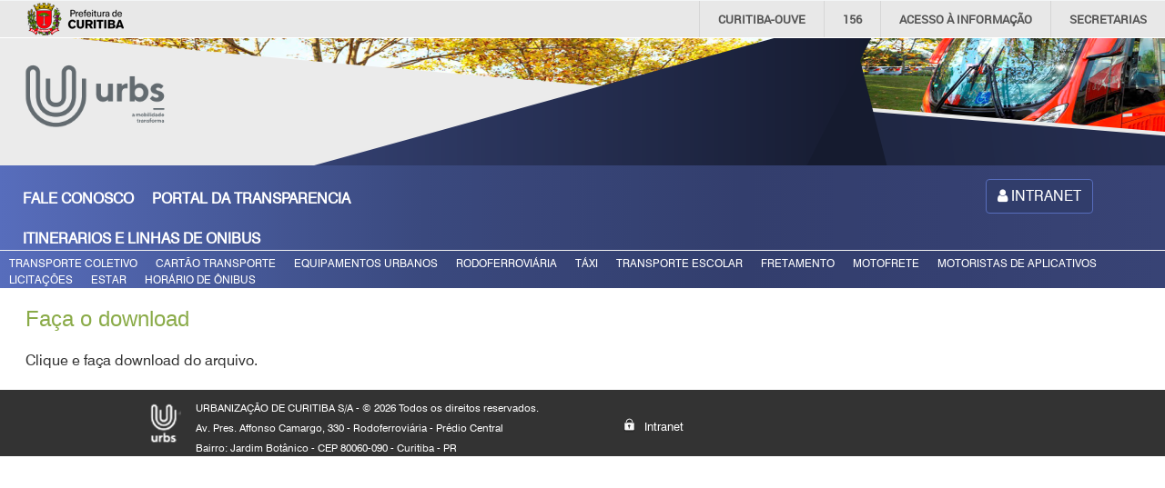

--- FILE ---
content_type: text/html; charset=utf-8
request_url: https://www.urbs.curitiba.pr.gov.br/institucional/andamentoDownload/arquivo/12435
body_size: 2256
content:
<!DOCTYPE html PUBLIC "-//W3C//DTD XHTML 1.0 Transitional//EN" "http://www.w3.org/TR/xhtml1/DTD/xhtml1-transitional.dtd">
<html xmlns="http://www.w3.org/1999/xhtml" xml:lang="pt-br" lang="pt-br">
    <head>
        <link rel="alternate" type="application/atom+xml" title="Últimas notícias" href="https://www.urbs.curitiba.pr.gov.br/noticia/atom" />
		<meta name="google-site-verification" content="D60VRReUXHE3NLLSY7DeBVHSnWEX0EeuqT8jLJxnbew" />
        <title></title>
                <script src='https://files.urbs.curitiba.pr.gov.br/Geral/vendor/jquery/js/jquery-2.1.3.min.js'></script><script src='https://files.urbs.curitiba.pr.gov.br/js/todos/jquery.tools.min.js'></script><script src='https://files.urbs.curitiba.pr.gov.br/js/todos/jquery/jquery-ui-1.8.16.custom.min.js'></script><script src='https://files.urbs.curitiba.pr.gov.br/js/todos/jquery/jquery.ui.selectmenu.js'></script><script src='https://files.urbs.curitiba.pr.gov.br/js/todos/fancybox/jquery.fancybox-1.3.4.pack.js'></script><script src='https://files.urbs.curitiba.pr.gov.br/js/todos/fancybox/jquery.mousewheel-3.0.4.pack.js'></script><script src='https://files.urbs.curitiba.pr.gov.br/js/todos/scrollpane/jScrollPane.js'></script><script src='https://files.urbs.curitiba.pr.gov.br/js/todos/jquery/jquery.form.js'></script><script src='https://files.urbs.curitiba.pr.gov.br/js/todos/view.js'></script><script src='https://files.urbs.curitiba.pr.gov.br/js/todos/functions.urbs.js'></script><link rel='stylesheet' type='text/css'href='https://files.urbs.curitiba.pr.gov.br/css/2021-print.css'media='print'>
<link rel='stylesheet' type='text/css'href='https://files.urbs.curitiba.pr.gov.br/Geral/vendor/fancybox/jquery.fancybox-1.3.4.css'media='screen'>
<link rel='stylesheet' type='text/css'href='https://files.urbs.curitiba.pr.gov.br/Geral/vendor/scrollpane/css/jScrollPane.css'media='screen'>
<link rel='stylesheet' type='text/css'href='https://files.urbs.curitiba.pr.gov.br/Geral/vendor/bootstrap-4/css/bootstrap.min.css'>
<link rel='stylesheet' type='text/css'href='https://files.urbs.curitiba.pr.gov.br/Geral/vendor/font-awesome-4.7/css/font-awesome.min.css'>
<link rel='stylesheet' type='text/css'href='https://files.urbs.curitiba.pr.gov.br/Geral/vendor/jquery/jquery.ui.theme.css'>
<link rel='stylesheet' type='text/css'href='https://files.urbs.curitiba.pr.gov.br/Geral/vendor/jquery/jquery.ui.selectmenu.css'>
<link rel='stylesheet' type='text/css'href='https://files.urbs.curitiba.pr.gov.br/Geral/vendor/fonts.google/Swiss721/font.css'>
<link rel='stylesheet' type='text/css'href='https://files.urbs.curitiba.pr.gov.br/css/frontend/reset.css'media='screen'>
<link rel='stylesheet' type='text/css'href='https://files.urbs.curitiba.pr.gov.br/css/2021-screen.css'media='screen'>
<link rel='stylesheet' type='text/css'href='https://files.urbs.curitiba.pr.gov.br/css/frontend/scrollable.css'media='screen'>
        <!-- Google tag (gtag.js) -->
        <script async src="https://www.googletagmanager.com/gtag/js?id=G-0GHNHFFFC3"></script>
        <script>
        window.dataLayer = window.dataLayer || [];
        function gtag(){dataLayer.push(arguments);}
        gtag('js', new Date());

        gtag('config', 'G-0GHNHFFFC3');
        </script>
    </head>
    <body>

        <div class="head no-print">
            <div class='img-top'>
                <a href="/" target="_self" class='logo-top left' title="Página Inicial">
                                        <img class="left" src="/images/homepage/logoURBS.png" style='height: 140px;'>
                                    </a>

                <a href="https://www.google.com.br/maps/dir///@-25.4951166,-49.2897982,11z/data=!4m2!4m1!3e3" target="_blank"  >
                    <div id="teste" style="width: 100%; height: 140px">
                    </div>
                </a>

            </div>

            <div class='barra barra1 row col-12'>
                <div class='col-6 align-items-center justify-content-center links'>
                    <a href='/fale-conosco'>FALE CONOSCO</a>
                    <a href='/institucional/transparencia'>PORTAL DA TRANSPARENCIA</a>
                    <a href="https://www.urbs.curitiba.pr.gov.br/mobile/itibus#" target="_blank">
                        ITINERARIOS E LINHAS DE ONIBUS
                    </a>
                </div>
                <!-- BUSCA DO GOOGLE -->

                <div class="col-4 busca-google">
                        <!--
                        <script async src="https://cse.google.com/cse.js?cx=4c05acecac75bdb3d"></script>
                        <div class="gcse-search"></div>
                        <style>
                        .gsc-control-cse { background-color: inherit; border: 0px none; }
                        .gsc-input-box { border-radius: 20px; }
                        .gsc-search-button-v2{ background-color: #313D6B; border-color: #576DBC}
                        </style>
                        -->
                </div>

                <div class="col-2">
                    <a class='btn btn-primary btn-intranet' href='/restrito'>
                        <i class='fa fa-user'></i>
                        INTRANET
                    </a>
                </div>
            </div>
            <div class='barra barra2 row col-12'>
                <a href='/transporte'>TRANSPORTE COLETIVO</a>
                <a href='/utilidades/cartao-transporte'>CARTÃO TRANSPORTE</a>
                <a href='/comunidade'>EQUIPAMENTOS URBANOS</a>
                <a href='/comunidade/rodoferroviaria'>RODOFERROVIÁRIA</a>
                <a href='/transporte/taxis'>TÁXI</a>
                <a href='/transporte/escolar'>TRANSPORTE ESCOLAR</a>
                <a href='/transporte/fretamento'>FRETAMENTO</a>
                <a href='/transporte/motofrete'>MOTOFRETE</a>
                <a href='/transporte/motoapp'>MOTORISTAS DE APLICATIVOS</a>
                <a href='/institucional/licitacoes'>LICITAÇÕES</a>
                <a href='/EstaR'>ESTAR</a>
                <a href='/horario-de-onibus'>HORÁRIO DE ÔNIBUS</a>
            </div>
        </div>

        <div id="main">
            <div id="fancy_licitacoes" class="form-lightbox clearfix margin-medium-bottom">
    <div class="width90">
                <h2 class="institutional margin-medium-bottom">Faça o download</h2>
        <a href="/PORTAL/licitacoes/documentos/Edital_PE_URBS_009_2024 - Assinado.pdf">Clique e faça download do arquivo.</a>
            </div>
</div>
        </div>

        <div id="footer" class="clearfix no-print">
                <div class="address clearfix">
                    <div style="width:960px; margin:0 auto" class="clearfix">
                      <div class="left">
                        <img class="left" src="/images/logo-urbs-footer.png" />                          <p>URBANIZAÇÃO DE CURITIBA S/A  -  © 2026 Todos os direitos reservados.</p>
                          <p>Av. Pres. Affonso Camargo, 330 - Rodoferroviária - Prédio Central</p>
                          <p>Bairro: Jardim Botânico - CEP 80060-090 - Curitiba - <a style='color:white;' title='SAVRT01
'>PR</a></p>
                                                </div>
                      <div class="privacy">

                        <a href="/restrito">
							<img class="left" src="/images/img-privacy.png" />							Intranet
						</a>

                      </div>
                    </div>
                </div>
        </div><!-- FOOTER -->
	<script>


        //header da prefeitura
        (function() {
            $.getScript('https://cdn.ici.curitiba.org.br/scripts/portalpmc/topo/1.0.min.js');
        })();
    </script>
</body>
</html>


--- FILE ---
content_type: text/css
request_url: https://files.urbs.curitiba.pr.gov.br/Geral/vendor/scrollpane/css/jScrollPane.css
body_size: 2727
content:
/*
 * CSS Styles that are needed by jScrollPane for it to operate correctly.
 *
 * Include this stylesheet in your site or copy and paste the styles below into your stylesheet - jScrollPane
 * may not operate correctly without them.
 */

.jspContainer
{
	overflow: hidden;
	position: relative;
}

.jspPane
{
	position: absolute;
}

.jspVerticalBar
{
	position: absolute;
	top: 0;
	right: 0;
	width: 16px;
	height: 100%;
}

.jspHorizontalBar
{
	position: absolute;
	bottom: 0;
	left: 0;
	width: 100%;
	height: 16px;
}

.jspVerticalBar *,
.jspHorizontalBar *
{
	margin: 0;
	padding: 0;
}

.jspCap
{
	display: none;
}

.jspHorizontalBar .jspCap
{
	float: left;
}

.jspTrack
{
	background:url(../../../../images/scroll-bar-vert.png) -1px center repeat-y scroll;
	position: relative;
}

.jspDrag
{
	background: url(../../../../images/scroll-drag-vert.png) center top repeat-y scroll;
    -webkit-border-radius: 10px;-moz-border-radius: 10px;border-radius: 10px;behavior: url(/PIE.htc);
	position: relative;
	top: 0;
	left: 0;
	cursor: pointer;
}


.jspVerticalBar .jspArrowUp, .jspVerticalBar .jspArrowUp.jspDisabled {
background:url(../../../../images/scroll-up.png) center top no-repeat scroll;    
}

.jspVerticalBar .jspArrowDown, .jspVerticalBar .jspArrowDown.jspDisabled {
background:url(../../../../images/scroll-down.png) center top no-repeat scroll;    
}


.jspHorizontalBar .jspTrack,
.jspHorizontalBar .jspDrag
{
	float: left;
	height: 100%;
}

.jspArrow
{
	/*background: #50506d;*/
	text-indent: -20000px;
	display: block;
	cursor: pointer;
}

.jspArrow.jspDisabled
{
	cursor: default;
	background: #80808d;
}

.jspHorizontalBar .jspArrowLeft, .jspHorizontalBar .jspArrowLeft.jspDisabled {background:url(../../../../images/scroll-left.png) right center no-repeat scroll;}
.jspHorizontalBar .jspArrowRight, .jspHorizontalBar .jspArrowRight.jspDisabled {background:url(../../../../images/scroll-right.png) right center no-repeat scroll;}
.jspHorizontalBar .jspTrack {background:url(../../../../images/scroll-bar.png) right center repeat-x scroll;}
.jspHorizontalBar .jspDrag {background:url(../../../../images/scroll-drag.png) right center repeat-x scroll;
-webkit-border-radius: 10px;-moz-border-radius: 10px;border-radius: 10px;behavior: url(/PIE.htc)
}

.jspVerticalBar .jspArrow
{
	height: 16px;
}

.jspHorizontalBar .jspArrow
{
	width: 16px;
	float: left;
	height: 100%;
}

.jspVerticalBar .jspArrow:focus
{
	outline: none;
}

.jspCorner
{
	background: #eeeef4;
	float: left;
	height: 100%;
}

/* Yuk! CSS Hack for IE6 3 pixel bug :( */
* html .jspCorner
{
	margin: 0 -3px 0 0;
}


--- FILE ---
content_type: text/css
request_url: https://files.urbs.curitiba.pr.gov.br/Geral/vendor/fonts.google/Swiss721/font.css
body_size: 618
content:
@font-face {
    font-family: "Swiss721"; 
    font-style: normal;
    font-weight: 400;    
    src: url("/Geral/vendor/fonts.google/Swiss721/swiss721.eot"); 
    src: url("/Geral/vendor/fonts.google/Swiss721/swiss721.eot?#iefix") format("embedded-opentype"), 
    url("/Geral/vendor/fonts.google/Swiss721/swiss721.woff2") format("woff2"), 
    url("/Geral/vendor/fonts.google/Swiss721/swiss721.woff") format("woff"), 
    url("/Geral/vendor/fonts.google/Swiss721/swiss721.ttf") format("truetype");
    /*url("/Geral/vendor/fonts.google/Swiss721/b96d45d3a75b7b1da302b573cae869f1.svg#Swis721 BT") format("svg"); */
} 


--- FILE ---
content_type: text/css
request_url: https://files.urbs.curitiba.pr.gov.br/css/2021-screen.css
body_size: 68219
content:
/* `XHTML, HTML4, HTML5 Reset
----------------------------------------------------------------------------------------------------*/

a,
abbr,
acronym,
address,
applet,
article,
aside,
audio,
b,
big,
blockquote,
body,
canvas,
caption,
center,
cite,
code,
dd,
del,
details,
dfn,
dialog,
div,
dl,
dt,
em,
embed,
fieldset,
figcaption,
figure,
font,
footer,
form,
h1,
h2,
h3,
h4,
h5,
h6,
header,
hgroup,
hr,
html,
i,
iframe,
img,
ins,
kbd,
label,
legend,
li,
mark,
menu,
meter,
nav,
object,
ol,
output,
p,
pre,
progress,
q,
rp,
rt,
ruby,
s,
samp,
section,
small,
span,
strike,
strong,
sub,
summary,
sup,
table,
tbody,
td,
tfoot,
th,
thead,
time,
tr,
tt,
u,
ul,
var,
video,
xmp {
  border: 0;
  margin: 0;
  padding: 0;
  font-size: 100%;
}

html,
body {
/*  height: 100%;*/ /*FIX OPERA HEIGHT ISSUE*/
}

article,
aside,
details,
figcaption,
figure,
footer,
header,
hgroup,
menu,
nav,
section {
/*
  Override the default (display: inline) for
  browsers that do not recognize HTML5 tags.

  IE8 (and lower) requires a shiv:
  http://ejohn.org/blog/html5-shiv
*/
  display: block;
}

b,
strong {
/*
  Makes browsers agree.
  IE + Opera = font-weight: bold.
  Gecko + WebKit = font-weight: bolder.
*/
  font-weight: bold;
}

img {
  color: transparent;
  font-size: 0;
  vertical-align: middle;
/*
  For IE.
  http://css-tricks.com/ie-fix-bicubic-scaling-for-images
*/
  -ms-interpolation-mode: bicubic;
}

li {
/*
  For IE6 + IE7.
*/
  display: list-item;
}

table {
  border-collapse: collapse;
  border-spacing: 0;
}

th,
td,
caption {
  font-weight: normal;
  vertical-align: top;
  text-align: left;
}

q {
  quotes: none;
}

q:before,
q:after {
  content: '';
  content: none;
}

sub,
sup,
small {
  font-size: 75%;
}

sub,
sup {
  line-height: 0;
  position: relative;
  vertical-align: baseline;
}

sub {
  bottom: -0.25em;
}

sup {
  top: -0.5em;
}

svg {
/*
  For IE9.
*/
  overflow: hidden;
}

a:active, a:focus, a:hover, :focus, :active {
    border: 0 none;
    outline: 0 none;
}
input::-moz-focus-inner {
    border: 0 none;
}

/* --- split --- */

/*
   root element for the scrollable.
   when scrolling occurs this element stays still.
*/
.scrollable {

   /* required settings */
   position:relative;
   overflow:hidden;
   width: 300px;
   height:90px;
  float:left;
  margin:10px 0 0
}

/*
   root element for scrollable items. Must be absolutely positioned
   and it should have a extremely large width to accommodate scrollable items.
   it's enough that you set width and height for the root element and
   not for this element.
*/
.scrollable > div {
   /* this cannot be too large */
   width:20000em;
   position:absolute;
}

/*
   a single item. must be floated in horizontal scrolling.
   typically, this element is the one that *you* will style
   the most.
*/
.scrollable > div div {float:left;cursor:pointer}

.about .widget .prev, .about .widget .next {margin-top:25px}

#image_wrap img {border:3px solid #fff; margin:0 auto; display:block; cursor:pointer}

/* --- split --- */
body {font-size:100%; background:#fff;font-family: "Swiss721", Arial, Helvetica, sans-serif;}

.left {float:left}
.right {float:right}
.clear {clear:both}
.nowrap { white-space: nowrap }

input[type="text"], input[type="password"], textarea, select {padding:2px; border:1px solid #bcbcbc; background:#f6f6f6}
input[type="text"]:focus, input[type="password"]:focus, textarea:focus, select:focus {border:1px solid #333;background:#fff}
input[type="submit"], input[type="button"], .a-submit, .a-submit:visited, .a-submit:active {text-align:center;font-size:70%;background:#ececec; color:#000; display:inline-block;text-decoration:none; padding:3px 15px; border:1px solid #bcbcbc; -webkit-border-radius: 3px;-moz-border-radius: 3px;border-radius: 3px}
input[type="submit"]:hover, input[type="button"]:hover, .a-submit:hover, .a-submit:active {background:#d6d6d6; cursor:pointer; border:1px solid #bcbcbc; color:#000}
input[type="reset"] {background:none; text-decoration: underline; color:#333; border:0}
input[type="reset"]:hover {background:none; text-decoration: none; cursor: pointer}

.bg-diag-01 {background:url(../../images/bg-diag-01.gif) left top repeat scroll}
.bg-diag-02 {background:url(../../images/bg-diag-02.gif) left top repeat scroll}

.round {-webkit-border-radius: 8px;-moz-border-radius: 8px;border-radius: 8px;behavior: url(/PIE.htc)}
.round-bottom {-webkit-border-radius:0 0 8px 8px;-moz-border-radius: 0 0 8px 8px;border-radius: 0 0 8px 8px; behavior: url(/PIE.htc)}
.round-top {-webkit-border-radius:8px 8px 0 0;-moz-border-radius:8px 8px 0 0;border-radius:8px 8px 0 0; behavior: url(/PIE.htc)}
.round-tl {-webkit-border-radius:8px 0 0 0;-moz-border-radius:8px 0 0 0;border-radius:8px 0 0 0; behavior: url(/PIE.htc)}
.round-tr {-webkit-border-radius:0 8px 0 0;-moz-border-radius:0 8px 0 0;border-radius:0 8px 0 0; behavior: url(/PIE.htc)}
.round-bl {-webkit-border-radius:0 0 0 8px;-moz-border-radius:0 0 0 8px;border-radius:0 0 0 8px; behavior: url(/PIE.htc)}
.round-br {-webkit-border-radius:0 0 8px 0;-moz-border-radius:0 0 8px 0;border-radius:0 0 8px 0; behavior: url(/PIE.htc)}
.round-bl-60 {-webkit-border-radius:0 0 0 60px;-moz-border-radius:0 0 0 60px;border-radius:0 0 0 60px; behavior: url(/PIE.htc)}
.width100 {width:100%; margin-left:auto; margin-right:auto;}
.width97 {width:97%; margin-left:auto; margin-right:auto;}
.width96 {width:96%; margin-left:auto; margin-right:auto;}
.width94 {width:94%; margin-left:auto; margin-right:auto;}
.width90 {width:90%; margin-left:auto; margin-right:auto;}
.width80 {width:80%; margin-left:auto; margin-right:auto;}
.width65 {width:65%; margin-left:auto; margin-right:auto;}
.width60 {width:60%; margin-left:auto; margin-right:auto;}
.width56 {width:56%; margin-left:auto; margin-right:auto;}
.width50 {width:50%; margin-left:auto; margin-right:auto;}
.width45 {width:45%; margin-left:auto; margin-right:auto;}
.width44 {width:44%; margin-left:auto; margin-right:auto;}
.width40 {width:40%; margin-left:auto; margin-right:auto;}
.width30 {width:30%; margin-left:auto; margin-right:auto;}
.width30-5 {width:30.5%; margin-left:auto; margin-right:auto;}
.width31 {width:31%; margin-left:auto; margin-right:auto;}
.width36 {width:36%; margin-left:auto; margin-right:auto;}
.width33 {width:33%; margin-left:auto; margin-right:auto;}
.width24 {width:24%; margin-left:auto; margin-right:auto;}

.width97.no-margin {margin:0}

.minh210 {min-height:210px; display: inline-block}

.margin0 {margin:0}
.margin-small-all {margin:10px}
.margin-small-top {margin-top:10px}
.margin-small-right {margin-right:10px}
.margin-small-left {margin-left:10px}
.margin-small-bottom {margin-bottom:10px}

.margin-medium-all {margin:20px}
.margin-medium-top {margin-top:20px}
.margin-medium-right {margin-right:40px}
.margin-medium-left {margin-left:20px}
.margin-medium-bottom {margin-bottom:20px}

.margin-big-all {margin:30px}
.margin-big-top {margin-top:30px}
.margin-big-right {margin-right:30px}
.margin-big-left {margin-left:30px}
.margin-big-bottom {margin-bottom:30px}

.margin-h-bottom {margin-bottom:60px}
.padding-h-bottom {padding-bottom:60px}
.padding-big-bottom {padding-bottom:40px}

.no-list li {list-style:none}

p {font-size:90%; margin:1em 0; }
div.grey p, p.grey {color:#878787}
ul.list li { font-size: 90%; list-style-position: inside }
ul.grey li { color: #878787 }
a.grey {font-size:90%}
p.info i {display:block; font-size: 80%}
p.no-margin {margin:0}

p .title {display: block; font-size: 140%; font-weight: bold; margin: 0 0 10px;}

p img.left {margin:0 5px 5px 0}
p img.right {margin:0 0 5px 5px}

h1 {font-size:150%; position:relative}
h2 {font-size:160%;}

h1.news, h1.comunity, h1.institutional, h1.transport, h1.accessibility, h1.schedule, h1.contact, h1.utilities, h2.faq, h1.intranet {
  color:#fff;
  padding:5px 0 5px 30px;
  -webkit-border-radius:0 0 0 30px;-moz-border-radius:0 0 0 30px;border-radius:0 0 0 30px; behavior: url(/PIE.htc);
  -moz-box-shadow: -1px 2px 4px #999;  -webkit-box-shadow: -1px 2px 4px #999;  box-shadow: -1px 2px 4px #999;
  margin:0 0 20px 0;
  font-family: "Arial Black", arial, sans-serif; font-weight: normal
}
h1.contact { -moz-box-shadow: -1px 2px 4px #333;  -webkit-box-shadow: -1px 2px 4px #333;  box-shadow: -1px 2px 4px #333;}

h1.news {background:url(../../images/bg-diag-03.gif) left top repeat scroll;}
h1.comunity {background:url(../../images/bg-diag-04.gif) left top repeat scroll;}
h1.institutional {background:url(../../images/bg-diag-02.gif) left top repeat scroll;}
h1.transport {background:url(../../images/bg-diag-06.gif) left top repeat scroll;}
h1.accessibility {background:url(../../images/bg-diag-07.gif) left top repeat scroll;}
h1.schedule {background:url(../../images/bg-diag-08.gif) left top repeat scroll;}
h1.contact {background:url(../../images/bg-diag-14.gif) left top repeat scroll; color:#fe8c04}
h1.intranet {background:url(../../images/bg-diag-14.gif) left top repeat scroll; color:#fff}
h1.utilities {background:url(../../images/bg-diag-10.gif) left top repeat scroll;}

a {color:#333}
a:hover {text-decoration:none}

a.more {font-weight:bold; color:#a8a8a8; font-size:90%; text-decoration:none; display:block}
a.more:hover {color:#000;text-decoration:underline}

a.see-all {font-weight:bold; color:#495164; font-size:100%; text-decoration:underline; display:block}
a.see-all:hover {color:#000;text-decoration:none}

a.grey-01 {color:#a7a9ac; font-weight:bold; text-decoration:none; display:inline-block; font-size:90%}
a.grey-01:hover {color:#000}

/*RSS*/
a.rss {color:#db730d; font-weight:bold; text-decoration:none; font-size:110%; width:245px; padding:20px 0 0; display:inline-block}
a.rss img {margin:-20px 0 0}
a.rss:hover {color:#db9a0d}

/*PRINT*/
a.print {background:url(../../images/sp-main.png) -143px -40px repeat scroll; display:inline-block; width:81px; height:22px}
a.print:hover {background-position:-143px -63px}

/*PDF*/
a.pdf {background:url(../../images/sp-main.png) -227px -40px repeat scroll; display:inline-block; width:94px; height:22px}
a.pdf:hover {background-position:-227px -63px}

/*TEXT*/
a.text {background:url(../../images/sp-main.png) -660px -40px repeat scroll; display:inline-block; width:67px; height:22px}
a.text:hover {background-position:-660px -63px}


/*DOWNLOAD*/
a.download {
    width: 83px;
    height: 23px;
    padding: 0px 10px !important;
}

#accordion div.ui-accordion-content table a.download,
a.download {
    background:url(../../images/sp-main.png) -439px -40px repeat scroll !important;
    display:inline-block;
    text-indent:-99999;
    text-transform: capitalize
}

#accordion div.ui-accordion-content table a.download:hover,
a.download:hover {background-position:-439px -63px}
#accordion div.ui-accordion-content table a { padding: 0; }

/*DOWNLOAD SIGN*/
a.sign-in-download {background:url(../../images/sp-sign-download.png) 0 0 repeat scroll; display:inline-block; width:119px; height:22px; text-indent:-99999; margin:-42px 16px 0 0}
a.sign-in-download:hover {background-position:0 -23px}

a.sign-up-download {background:url(../../images/sp-sign-download.png) -119px 0 repeat scroll; display:inline-block; width:147px; height:22px; text-indent:-99999; margin:-42px 16px 0 0}
a.sign-up-download:hover {background-position:-119px -23px}


/*PRINT 156*/
a.print-156 {background:url(../../images/sp-main.png) -525px -40px repeat scroll; display:inline-block; width:130px; height:22px; text-indent:-99999}
a.print-156:hover {background-position:-525px -63px}

/*ACCESS*/
#accordion div.ui-accordion-content table a.access,
a.access {background:url(../../images/sp-main.png) -736px -40px repeat scroll; display:inline-block; width:82px; height:22px; text-indent:-99999}
#accordion div.ui-accordion-content table a.access:hover,
a.access:hover {background-position:-736px -63px}

a.no-decoration {color:#333; text-decoration:none}
a.no-decoration:hover {text-decoration:underline}
a.grey {color:#878787; font-size:80%}
a.weather {color:#666; display:block; font-size:90%; font-weight:bold; margin:8px 0 0 25px; text-decoration:none}
a.weather:hover {color:#000}

span.grey3 { color: #333; }

hr, .top-border-dashed {border:0; height:0; margin:15px 0; border-top:1px dashed #888; clear:both}

.date {font-size:70%; font-weight:normal; line-height:250%; display:block; clear:both; text-align:right}
h3 +  .date {display:inline}


/*CONTAINER*/
#container {width:960px; margin:-5px auto 0; padding:0; position:relative}

/*MAIN*/
#main {margin:20px 0 0}
#main h2{color:#4f4f4f; font-family: "Arial Black", arial, sans-serif; font-weight: normal }
#main h2.comunity {color:#4259a5; font-size:150%; }
#main h2.institutional {color:#8aab48; font-size:150%; text-transform:none}
#main h2.transport {color:#bb2727; font-size:150%; text-transform:none}

#main h2.institutional.highlight,
#main h2.comunity.highlight,
#main h2.utilities.highlight{padding:10px 0; border-top:1px solid #cbcbcb; border-bottom:1px solid #cbcbcb; text-transform:capitalize}

#main h3.institutional {color:#8aab48; font-size:130%; text-transform:none}
#main h3.institutional span {color:#878787}
#main .highlight {color:#bf0000; padding:10px 0; border-top:1px solid #d9d9d9; border-bottom:1px solid #d9d9d9; width:100%; margin:20px 0; font-size:170%; text-transform:capitalize; font-family: "Arial Black", arial, sans-serif; font-weight: normal; }

#main h2.utilities {color:#a55cb3;}
#main h3.utilities{color:#a55cb3; text-transform: none; font-size: 130%}
#main h3.transport {color:#bb2727; font-size:130%; text-transform:none}
#main h2.transport.highlight {text-transform:capitalize}
#main h3.comunity {color:#4259a5}

#main h2.schedule,
#main h3.schedule {color:#13937d}
#main h3.schedule span {color:#878787}

#main h2.faq {color:#fff; font-size: 130%}

#main h2.white {font-size:130%; color:#fff}

#main h3.size100 {font-size:100%}

#breadcrumb {border:1px solid #e8e8e8;margin:0 0 15px; clear:both; background:#fff; -webkit-border-radius: 6px;-moz-border-radius: 6px;border-radius: 6px; behavior: url(/PIE.htc);}
#breadcrumb li {
  list-style:none;
  float:left;
  font-size:70%;
  font-weight:bold;
  color:#000;
  padding: 10px 15px 14px 25px;
}
#breadcrumb li + li {background:url(../../images/divisor-breadcrumb.png) left top no-repeat scroll}
#breadcrumb a {color:#4f4f4f}
#breadcrumb a:hover {text-decoration:none}

/*BANNER FEATURE*/
.banner-feature-wrapper {width:100%; height:370px; position:relative; margin:0 auto}
.banner-feature {background:url(../../images/banner/banner-feature-01.png) no-repeat scroll; width:100%; height:393px }
.banner-feature + .banner-feature { display: none }
.banner-feature.round-bl,
.banner-feature-text.round-bl {-webkit-border-radius:0 0 0 60px;-moz-border-radius:0 0 0 60px;border-radius:0 0 0 60px; behavior: url(/PIE.htc);}
.banner-feature-wrapper .nav {width:255px; position: absolute; left: 0; top: 0 }
.banner-feature-wrapper .nav a {
  display:inline-block;
  color:#fff;
  text-align:center;
  font-weight:bold;
  padding:10px 3px;
  width:30px;
  background:#000000;
  margin:0 1px 0 0;
  float:right;
  text-decoration:none;
  position:relative;
  font-size:95%;
  opacity: 0.8;
}
.banner-feature-wrapper .nav a:hover,
.banner-feature-wrapper .nav a.active {text-decoration:underline; cursor:pointer;}
.banner-feature-wrapper .nav a.active {cursor:default}

.banner-feature-text {
  background:url(../../images/bg-red-85.png) repeat scroll;
  padding:30px;
  position:absolute;
  right:0; top:0;
  width:350px;
  text-decoration:none;
  max-height:325px;
  overflow:hidden;
  float:right
}

.banner-feature-text:hover h2{text-decoration:underline }
.banner-feature-text h1 {color:#fff; text-transform:none; margin:0 0 10px }
#main .banner-feature-text h2 {color:#fff; font-size:90%; font-weight:normal; text-transform:none; font-family: arial, sans-serif; }

/*SHARE*/
.share {margin:2px 0; width:100%; display:block}
.share li {list-style:none; float:left}
.share li + li {margin:0 0 0 6px}

/*FOOTER*/
#footer {background:#555; color:#fff; width:100%; padding:0; clear:both; *clear:none; position:relative}
#footer > div {padding:20px}
#footer h4 {font-size:150%}
#footer .right h4 {text-align:right}
#footer form span {display:inline-block; margin:0 7px 0 0}
#footer form label {display:block; font-size:90%}
#footer form input[type="text"] {width:173px}
#footer form input[type="text"].warning {border:1px solid #ad2424; background:#f7e7e7}
#footer form input[type="submit"] {height:22px; width:65px; font-size:100%; padding:0}

#footer .social {padding:0; margin:10px 0 0; width:105px}
#footer .social li {list-style:none; float:right; margin-left: 5px;}
#footer .social a {background:url(../../images/sp-social.png) no-repeat scroll; display:block;width:30px; height:30px}
#footer .social a.facebook {background-position:0 0}
#footer .social a.facebook:hover {background-position:0 -30px}
#footer .social a.twitter {background-position:-30px 0}
#footer .social a.twitter:hover {background-position:-30px -30px}
#footer .social a.rss {background-position:-60px 0; padding:0}
#footer .social a.rss:hover {background-position:-60px -30px}

#footer .address {background:#333; display:block; width:100%; clear:both; padding:0; font-size:80%}
#footer .address img {margin:15px 0}
#footer .address p img {margin:3px 5px 0 0}
#footer .address p {width:470px; display:block; margin:12px 0 0 55px}
#footer .address p + p {margin:5px 0 0 55px}

#footer .privacy {margin:20px 0 0; padding:0}
#footer .privacy a {width:auto; color:#fff; display:inline-block; margin:11px 0 0}
#footer .privacy a:hover {text-decoration:none}
#footer .privacy img {margin:0px 10px 0 0}

#footer span.error {margin:0 15px}

/* ************************************************************************************************** */
/*ERROR MESSAGE FORM*/
.holder {position:relative}
.holder .message {color:#fff; display:none; position:absolute; padding:5px;background:#ad2424; font-size:11px; font-weight:normal}
.holder.error .message {display:block; text-align:center;-webkit-border-radius:6px;-moz-border-radius:6px;border-radius:6px; behavior: url(/PIE.htc)}
.holder.error input[type="text"],
.holder.error input[type="password"] {border:1px solid #ad2424; background:#f7e7e7}

/*ERROR MESSAGE RIGHT TOP*/
.holder .message.rt {right:0; top:-5px;}

/*ERROR MESSAGE LEFT TOP*/
.holder .message.lt {left:0; top:-5px}

/*ERROR MESSAGE RIGHT MIDDLE*/
.holder .message.rm {left:100%; top:15px; width:50%}

/* ************************************************************************************************** */
.highlight-2, .highlight-3, .highlight-4 {
    font-family: "Arial Black", arial, sans-serif;
    font-weight: normal;
    padding:8px 60px 10px 20px; font-size:140%; position:relative
}
.highlight-2 {
    color:#fff;
    background: #822727;
    background: -webkit-gradient(linear, 0 0, 0 100%, from(#8d2b2c) to(#7d2524)); /*old webkit*/
    background: -webkit-linear-gradient(#8d2b2c, #7d2524); /*new webkit*/
    background: -moz-linear-gradient(#8d2b2c, #7d2524); /*gecko*/
    background: -ms-linear-gradient(#8d2b2c, #7d2524); /*IE10*/
    background: -o-linear-gradient(#8d2b2c, #7d2524); /*opera 11.10+*/
    background: linear-gradient(#8d2b2c, #7d2524); /*future CSS3 browsers*/
    -pie-background: linear-gradient(#8d2b2c, #7d2524); /*PIE*/
    behavior: url(PIE.htc);
}
.highlight-3 {
    color:#FFF;
    background-color:#5f6eb3;
}
.highlight-4 {color:#fff; background-color:#a7b547}

.highlight-2.round-br, .highlight-3.round-br, .highlight-4.round-br {
  -webkit-border-radius:0 0 30px 0;
  -moz-border-radius:0 0 30px 0;
  border-radius:0 0 30px 0;
  behavior: url(/PIE.htc);
}
.highlight-2.round-bl, .highlight-3.round-bl, .rightCol .box-1 h4 ~ a, .bg-white.round-bl, .bg-orange.round-bl {
  padding:8px 40px 10px 40px;
  -webkit-border-radius:0 0 0 50px;
  -moz-border-radius:0 0 0 50px;
  border-radius:0 0 0 50px;
  behavior: url(/PIE.htc);
}
.highlight-4.round-bl {
  padding:8px 40px 10px 50px;
  -webkit-border-radius:0 0 0 30px;
  -moz-border-radius:0 0 0 30px;
  border-radius:0 0 0 30px;
  behavior: url(/PIE.htc);

}

/* ************************************************************************************************** */

/*BOX HORIZONTAL LIST*/
.box-2 {background:#f0f0f0}
.box-2 .date {/*display:block;*/ margin:0 0 5px; float:none; text-align:left}
.box-2.round-bl {-webkit-border-radius:0 0 0 30px;-moz-border-radius:0 0 0 30px;border-radius:0 0 0 30px; behavior: url(/PIE.htc);}

/*FULL PAGE*/
.fullPage {width:960px; margin:0 0 20px}

/*LEFT COLUMN*/
.leftCol {width:664px; float:left; margin:0 0 20px; padding-bottom:40px; -webkit-border-radius:0 0 0 60px;-moz-border-radius:0 0 0 60px;border-radius:0 0 0 60px; behavior: url(/PIE.htc);}

/*RIGHT COLUMN*/
.rightCol {width:280px; float:right; margin-bottom:20px}

.leftCol.white,
.fullPage.white {background:#fff}
.leftCol.grey,
.fullPage.grey {background:#e2e2e2}
.leftCol h1,
.fullPage h1{position:relative; z-index:1}

h1.no-caps {text-transform:none}

.rightCol .wrap-1 {background:#fff}
.rightCol .wrap-2 {background:#dfdfdf}
.rightCol .wrap-3 {background:#d2d2d2}
.rightCol .wrap-4 {background:#585858}
.rightCol .wrap-5 {background:#008fa0}

.rightCol .box-1 {background:#bababa; position:relative; z-index:2}
.rightCol .box-1 {background:#bababa; position:relative; z-index:2}
.rightCol .box-1 > div {padding:10px}
.rightCol .box-1 > div.left-right-tab-content {padding:20px}

.rightCol .box-1 h4 {color:#5d5d5d; font-size:85%; float:left; display:inline-block; width:40%; margin:5px 0 0 15px}

.rightCol .box-1 h4 ~ a{
  background:#6d6f70;
  color:#fff;
  font-weight:bold;
  text-decoration:none;
  font-size:85%;
  padding:5px 25px;
  width:30%
}

.rightCol .box-1 h4 ~ a:hover {background:#852727}

.rightCol .box-2 {background:#dfdfdf; padding:0 0 20px 0; position:relative; z-index:2; clear:both; display:block}
.rightCol .box-2 h4 {color:#6f6f6f; font-size:120%}
.rightCol .box-2 > div {padding:10px 10px 10px 20px; font-size:75%}
.rightCol .box-2 > div img {margin:0 15px 0 0}
.rightCol .box-2 > div span {display:inline-block; width:75%}
.rightCol .box-2 > div span.ui-selectmenu-icon {width:17px}
.rightCol .box-2 .input, .rightCol .box-1 .input {text-align:center; clear:both}
.rightCol .box-2 .input input {font-size:100%}

.rightCol .entry-list-3 {font-size:70%; margin:0 0 10px; display:block}
.rightCol .entry-list-3 li {padding:13px 0}
.rightCol .entry-list-3 a {color:#303030; text-decoration:none; font-size:150%; }
.rightCol .entry-list-3 a:hover {text-decoration:underline}
.rightCol .entry-list-3 a:hover span {text-decoration:underline}

.rightCol h3, .rightCol h3.sub {
  background:url(../../images/bg-diag-05.gif) left top repeat scroll;
  font-size:100%;
  color:#fff;
  text-align:right;
  padding:10px 30px;
  position:relative;
  z-index:1;
  font-family: "Arial Black", arial, sans-serif;
  font-weight: normal;
}
.rightCol h3.round-bl {display:block; width:100%; text-align: center;
    -webkit-border-radius:0 0 0 30px;-moz-border-radius:0 0 0 30px;border-radius:0 0 0 30px; behavior: url(/PIE.htc);}
.rightCol .box-1.round-bl,
.rightCol .box-2.round-bl,
.rightCol .wrap-1.round-bl,
.rightCol .wrap-2.round-bl,
.rightCol .wrap-3.round-bl {-webkit-border-radius:0 0 0 60px;-moz-border-radius:0 0 0 60px;border-radius:0 0 0 60px; behavior: url(/PIE.htc);}
.rightCol .box-1.round-bl > div {padding-bottom:40px}

.rightCol h3.sub {padding-top:87px; margin-top:-80px; z-index:0; display:block}
.rightCol input[type="submit"] {width:140px}
.rightCol .a-submit {width:100px; font-size:11px}


/* ************************************************************************************************** */

.box-1.list li {list-style:none }
.box-1.list li + li {margin:8px 0; border-top:1px solid #929292; padding:8px 0 0}
.box-1.list li a {font-weight:bold; color:#707070; font-size:100%; text-decoration:none}
.box-1.list li a:hover {text-decoration:underline}

.box-1.list .tab-content + .tab-content { display: none }
.box-1.list.tabs .tab-content.grey p { color: #878787; }
.box-1.list.tabs .tab-content.grey h3 { color: #666666; }
.box-1.list.tabs .tab-content ul li { border: 0; color: #878787; list-style-type: square; margin-bottom: 1em; margin-left: 1.2em; margin-right: 0; margin-top: 1em; padding-bottom: 0; padding-left: 0; padding-right: 0; padding-top: 0; }


/* ************************************************************************************************** */

/*NAV BOX*/
.box-1.list .nav-box li,
.box-1.list .nav-box li + li {float:left; border:0; margin:0; padding:0; width:50%}
.box-1.list .nav-box li a {
  background:#6d6f70;
  color:#fff;
  font-weight:bold;
  text-decoration:none;
  padding: 7px 13px 7px 23px;
  width:104px;
  display:block;
  font-size:80%;
  min-height:34px;
  text-align:left;
  position:relative;
}
.box-1.list .nav-box.margin {margin:-30px 0 0}
.box-1.list .nav-box.margin li a {padding-top: 36px}
.box-1.list .nav-box.margin li a.one-line {line-height: 400%; padding-bottom: 0; padding-top: 25px;}

.box-1.list .nav-box li a:hover {background:#999; cursor:pointer}
.box-1.list .nav-box li.active a {color:#6d6f70; background:none; cursor:default}
.box-1.list .nav-box li a.round-bl {-webkit-border-radius:0 0 0 30px;-moz-border-radius:0 0 0 30px;border-radius:0 0 0 30px; behavior: url(/PIE.htc);}

/*TABS NAV BOX*/
.box-1.list.tabs .nav-box {background:#c6c6c6}

/*GROUP 01*/
.box-1.list .nav-box.group1 li a,
.box-1.list .nav-box.group2 li a {
    padding:10px 0;
    text-align:center
}
.box-1.list .nav-box.group1 .li1 {width:100px;}
.box-1.list .nav-box.group1 .li2 {width:230px;}
.box-1.list .nav-box.group1 .li3 {width:267px;}

.box-1.list .nav-box.group1 .li1 a {
    line-height:240%;
    padding:10px 25px 10px 0
}
.box-1.list .nav-box.group1 .li2 a {
    line-height: 240%;
    padding: 10px 25px 10px 10px;
    width: 225px;
}
.box-1.list .nav-box.group1 .li3 a {
    line-height: 240%;
    width: 267px;
}

/*GROUP 02*/
.box-1.list .nav-box.group2 .li1 {width:160px}
.box-1.list .nav-box.group2 .li2 {width:166px}
.box-1.list .nav-box.group2 .li3 {width:120px}
.box-1.list .nav-box.group2 .li4 {width:141px}

.box-1.list .nav-box.group2 .li1 a {
    line-height: 240%;
    padding: 10px 25px 10px 10px;
    text-align: center;
    width: 153px;
}
.box-1.list .nav-box.group2 .li2 a {
    padding: 10px 39px 10px 10px;
    text-align: center;
    width: 158px;
}
.box-1.list .nav-box.group2 .li3 a {
    line-height: 240%;
    padding: 10px 30px 10px 10px;
    width:110px
}
.box-1.list .nav-box.group2 .li4 a {
    line-height: 240%;
    width:141px;
    padding:10px 5px
}

.box-1.list.tabs .nav-box.group1.active1 .li1 a,
.box-1.list.tabs .nav-box.group1.active2 .li2 a.round-bl,
.box-1.list.tabs .nav-box.group1.active3 .li3 a.round-bl,
.box-1.list.tabs .nav-box.group2.active1 .li1 a,
.box-1.list.tabs .nav-box.group2.active2 .li2 a,
.box-1.list.tabs .nav-box.group2.active3 .li3 a,
.box-1.list.tabs .nav-box.group2.active4 .li4 a {
    background:#c6c6c6;
    color:#666;
    -webkit-border-radius:0;-moz-border-radius:0; border-radius:0; behavior: url(/PIE.htc);
}

/* ************************************************************************************************** */
.sign-in {padding:20px 21px}
.sign-in h4 {color:#6F6F6F; font-size:90%}
.sign-in td {vertical-align:middle; position:relative}
.sign-in label {color:#666; font-style:italic; font-size:80%; margin:15px 0 0 7px; position:absolute; cursor:text}
.sign-in a {font-size:70%; color:#6f6f6f}
.sign-in input {border:2px solid #bcbcbc; font-size:90%; width:230px; margin:10px 0 0}
.sign-in input[type="password"] {padding:2px}
.sign-in input[type="button"] {width:auto; border-width:1px}

/* ************************************************************************************************** */

/*ENTRY 1*/ /*DESTAQUE, IMAGEM ESQUERDA, TEXTO DIREITA */
.entry-1 h3 {color:#4f4f4f; font-family: "Arial Black", arial, sans-serif; font-weight: normal }
.entry-1 li {list-style:none; float:left; width:100%}
.entry-1 img {float:left; margin:0 10px 0 0}
.entry-1 li + li {margin:0 0 0 17px}
.entry-1 p {font-size:90%; margin:15px 0 0; color:#888888}

/*ENTRY 1 CATEGORY*/ /*DESTAQUE, IMAGEM ESQUERDA, TEXTO DIREITA */
.entry-1.category, .entry-1.bg-white.category {padding:10px; width:92%; margin:15px auto}

/*ENTRY 1 LIST*/ /*3 DESTAQUES, COM TÃ�TULO, DATA, FOTO, TEXTO E LINK, HORIZONTALMENTE*/
.entry-list-1 {margin:25px}
.entry-list-1 h3 {color:#4f4f4f;/* height:43px;*/ overflow:hidden; font-family: "Arial Black", arial, sans-serif; font-weight: normal}
.entry-list-1 li {list-style:none; float:left; width:31% }
.entry-list-1 li img {display:block}
.entry-list-1 li + li {margin:0 0 0 20px}
.entry-list-1 p {font-size:90%; margin:10px 0 0; color:#888}
.entry-list-1 .date {display:block; width:100%; margin:0}

/*THREE NEWS*/
.entry-list-1.three-news {margin:25px 14px}

/*SCROLLABLE SERVICES */
.scrollable { width: 550px; height:250px; margin:0 auto; float:none }
.scrollable a {text-decoration:none; text-align:center; background:#fff; height:225px; padding: 0; margin: 0 13px; width: 160px; display:inline-block; float:left}
.scrollable a p {overflow:hidden;font-size:75%; height:30px; color:#333}
.scrollable a:hover p {text-decoration:underline}
.scrollable h3 {
    color:#20a288; text-align:center; font-size:90%; margin: 10px 0;
    font-family: "Arial Black", arial, sans-serif; font-weight: normal;
}

a.prev, a.next {background:url(../../images/sp-arrow-nav-01.png) no-repeat scroll; width:15px; height:28px; display:block}
a.prev {background-position:0 0}
a.prev:hover {background-position:0 -28px; cursor:pointer}
a.next {background-position:-15px 0}
a.next:hover {background-position:-15px -28px; cursor:pointer}

h3 ~ a.prev {position:absolute; margin:150px 0 0 30px; *margin:150px 0 0 -140px}
h3 ~ a.next {position:absolute; margin:-135px 0 0 625px; *margin:-135px 0 0 630px}

a.prev {position:absolute; margin:65px 0 0 25px; *margin:4% 0 0 -25px}
a.next {position:absolute; margin:-155px 0 0 609px;}

/*SCROLLABLE ARCHIVES*/
.scrollable.archives {width:206px; position:relative; display:inline-block; height:40px; margin:0 0 0 27px; background:url(../../images/bg-archives-scrollable.png) repeat-x scroll; text-align:center}
.scrollable.archives > div > div {
  margin:0 10px;
  width:196px;
  line-height:200%;
  color:#707070;
  font-weight:bold;
  font-size:120%;
}
.scrollable.archives > div {position:absolute; left:0}

.prev.archive, .next.archive {background:url(../../images/sp-main.png) no-repeat scroll; width:27px; height:40px}
.prev.archive {background-position:-327px -40px; margin:0; *margin:0 0 0 -27px}
.prev.archive:hover {background-position:-381px -40px}
.next.archive {background-position:-354px -40px;margin:-40px 0 0 233px}
.next.archive:hover {background-position:-408px -40px}

/*VERTICAL SCROLLABLE IMAGES*/
.vert-scrollable a.up,
.vert-scrollable a.down {display:block; float:right; height:12px; width:25px; right:55px; position:relative; background:url(../../images/sp-arrow-up-down.png) no-repeat scroll}
.vert-scrollable a.down {background-position:left bottom}

.vert-scrollable .vert-scroll-wrap {position:relative; overflow:hidden; height:302px; right:-15px; float:right; width:155px}
.vert-scrollable .vert-scroll-container { position: absolute; top: 0; left: 0 }
.vert-scrollable .vert-scroll-wrap a {display:block; float:left; padding:10px }
.vert-scrollable .vert-scroll-wrap a + a { border-top:1px dashed #888888}

/*SEVICES GUIDE | DOCS*/
.services-guide ul{width:235px; margin-left:50px;font-size:80%; position:relative}
.services-guide ul + ul {margin-left:73px}
.services-guide li {list-style:none; margin:10px 0}
.services-guide li a {display: inline-block; vertical-align: middle; width: 228px; color:#333; text-decoration:none}
.services-guide li a:hover {text-decoration:underline}
.services-guide li span {position:relative; background:#83a344; color:#fff; text-align:center; font-size:120%; margin:0 10px 0 -35px; padding:3px; display:inline-block; vertical-align: middle; width:20px; font-weight:bold; -webkit-border-radius:80px;-moz-border-radius:80px;border-radius:80px; behavior: url(/PIE.htc);}

.services-guide .jspContainer {margin:0 auto ; height:215px!important; width:606px!important}
.services-guide .services-content {height:235px!important; overflow: hidden; }
.services-guide .scroll-pane {height:250px;}

.table-estructure .jspContainer {margin:0 auto ; height:415px!important; width:96%!important}
.table-estructure .table-content { width:94%}
.table-estructure h4 { color: #555 }
.table-estructure .scroll-pane { height:415px }

.docs ul {width:auto; font-size:80%}
.docs li {list-style:none; margin:10px 0}
.docs li span {background:#a55cb3;position:relative; top:-3px; color:#fff; text-align:center; font-size:120%; margin:0 10px 0 -35px; padding:3px; display:inline-block; width:20px; font-weight:bold; -webkit-border-radius:80px;-moz-border-radius:80px;border-radius:80px; behavior: url(/PIE.htc);}
.docs li p {line-height: 165%;  margin: -26px 0 0;}



/*RIT DETAILS*/
#rit-detail #accordion p {font-size:130%}

/*COMPONENT FARE*/
#accordion .component-fare ul,
#accordion .component-fare i {font-size:130%;  line-height: 170%}

#rit-detail #accordion div.ui-accordion-content a {padding:0; display:inline}
#rit-detail #accordion div.ui-accordion-content > div{padding:0 }

.component-fare {width:597px; display:block; position:relative}
.component-fare .chart {background:url(../../images/bg-component-fare-chart.jpg) left bottom repeat-x scroll; cursor:default}
.component-fare .chart td {vertical-align:bottom; height:160px; width:75px; text-align:center; }
.component-fare .chart .col {background:url(../../images/bg-diag-06.gif) repeat scroll; margin:0 auto; width:66px; display:block;}

.component-fare .chart tfoot td {height:20px;}

.component-fare .chart .relative {position:relative; display:block; height:100%}
.component-fare .chart .value, #accordion .component-fare .chart .value {
    display:block;
    margin:0 auto;
    width:60px;
    padding:3px 3px;
    text-align:center;
    color:#fff;
    font-size:70%;
    overflow:hidden;
    background:url(../../images/bg-diag-16.gif) repeat scroll
}
#accordion .component-fare .chart .value {float:none; height:14px; line-height:140%; font-size:100%; text-align:left; padding-left:10px; width:53px; display:block; *font-size:78%}
.component-fare .chart .tooltip, #accordion .component-fare .chart .tooltip {
    position:absolute;
    top:-78px;
    left:-56%;
    background:url(../../images/bg-tooltip.png) left top no-repeat scroll;
    width:149px;
    height:52px;
    display:block;
    font-size:75%;
    overflow:hidden;
    padding:15px;
    text-align:center;
    z-index:20;
    display:none;
    float:none
}
.component-fare .chart img {display:none; position:absolute; bottom:-44px; left:27%}

.component-fare .chart .tooltip p {margin:5px 0 0;text-align:center}
#accordion .component-fare .chart .tooltip b {font-size:160%; color:#000}

#accordion .component-fare a, #accordion .component-fare div.ui-accordion-content {padding:0; display:inline}

.component-fare .chart td:hover .tooltip,
#accordion .component-fare .chart td:hover .tooltip,
.component-fare .chart td.active img,
.component-fare .chart td:hover img{display:block}
.component-fare .chart td:hover .col div {background:#901e1e; cursor:pointer}

/* reset da tabela de tarifas/componente */
.component-fare.tax .chart td { width: 99px; }
.component-fare.tax .chart td.c01 .col + .col { border-top: 1px dotted #fff }
.component-fare.tax .chart td:hover .tooltip,
.component-fare.tax .chart td:hover img{display:none !important}
.component-fare.tax .chart td:hover .col:hover .tooltip,
.component-fare.tax .chart td:hover .col:hover img{display:block !important}
.component-fare.tax .chart .col { position: relative; background: none; width: 86px; }
.component-fare.tax .chart .col div { position: relative; background:url(../../images/bg-diag-06.gif) repeat scroll; margin:0 auto; width:86px; display:inline-block;}
#accordion .component-fare.tax .chart .value { width: 73px; }


/*ESTATÍSTICAS TRANSPORTE*/

.component-fare.transport .chart td:hover img {display:none}


/*COMPONENT FARE TABLE*/
.component-fare-table td {vertical-align:middle}
.component-fare-table .col div {background:url(../../images/bg-diag-06.gif) repeat scroll; float:left; height:20px; margin:0 5px 0 0; display:inline-block}
.component-fare-table .col span {font-size:85%; float:left}
#accordion .component-fare-table {font-size:120%}
#accordion .ticket-evolution table td span,
#accordion .component-fare-table .col span {background:none; font-size:100%; margin-right:18px; display:block}
#accordion .ticket-evolution table td a {background:none; font-size: 100%; text-decoration: underline }
#accordion .ticket-evolution table td a:hover {color: #000 }

/*COMPONENT FARE CONTENT*/
.component-fare-content {padding:10px; border:2px solid #e3e3e3}
.component-fare-content + .component-fare-content { display: none } /* hide all items but the first */

/*TOURISM*/
.tourism {width:420px; position:relative}
.tourism h3 {position:absolute; right:0}
.tourism p {background:#fff; font-size:75%; padding:17px 10px; margin: 0}
.tourism a {text-decoration: none}
.tourism .see-more {
  position:absolute;
  right:0;
  top:44px;
  background:#a7a8aa;
  color:#fff;
  font-weight:bold;
  text-decoration:none;
  display:block;
  padding:3px 12px 3px 26px;
  font-size:90%;
}
.tourism a:hover .see-more {background:#a90404}
#tourism-detail div p { width: 240px; margin-top: 0 }


/*RIT SIDEBAR*/
.rit select {width:100%; margin:0 0 3px 2px}

/*ACCORDION RIHT COL */
#accordion.margin-big-bottom {margin-bottom:60px}
#accordion h3 {background:#d2d2d2; color:#707070; text-align:left; padding:10px; border:0; font-size:100% }
#accordion > div + div {border-top:1px solid #c5c5c5}
#accordion h3:hover {cursor:pointer; background:#dfdfdf}
#accordion a,
#accordion div.ui-accordion-content {background:#fff; padding:10px; font-size:70%; color:#878787; text-decoration:none; display:block; *overflow:hidden; }
#accordion div.ui-accordion-content.form-as-ul { font-size:100% }
#accordion a {font-size:100%}
#accordion a:hover {text-decoration:underline; cursor:pointer}
#accordion a + a {border-top:1px dashed #878787}
#accordion span {background:url(../../images/sp-arrow-up-down.png) 0 -12px no-repeat scroll; float:right; width:24px; height:12px}
#accordion .ui-state-active {background:#dfdfdf}
#accordion .ui-state-active span {background-position:0 0}
#accordion .ui-widget-content {border:0}
#accordion.faq.ui-widget {font-size:90%}

#accordion.accordion-right h3 {background:#dfdfdf}
#accordion.accordion-right h3:hover {cursor: pointer; background:#d2d2d2}
#accordion.accordion-right .ui-state-active {background:none}
#accordion.accordion-right .ui-state-active:hover {cursor:default; background:none}

#accordion h3.ui-corner-all {-webkit-border-radius:0;-moz-border-radius:0;border-radius:0; behavior: url(/PIE.htc);}

#accordion.accordion-right.closed .ui-state-active:hover {cursor:pointer; background:#e6e6e6}

/*ACCORDION FAQ(LEFT COL)*/
#accordion.faq h3 {background:#e3e3e3; font-size:120%; display:block; *width:96.8%; padding:10px}
#accordion.faq h3:hover {background:#ddd}
#accordion.faq h3.ui-state-active {background:#fff; color:#495164}
#accordion.faq > div + div {border-top:1px solid #ccc}
#accordion.faq > div {background:#fff; position: relative}
#accordion.faq > div > div { padding:0 10px 20px; }
#accordion.faq > div p, #accordion.faq > div ul {margin:0 0 10px 0; font-size:120%}
#accordion.faq > div ul {margin-left: 20px }
#accordion.faq > div div span {display: inline; background: none !important; float: none; width: auto; height: auto}

#accordion div.ui-accordion-content table i {line-height: 140% }

/*RIGHT BUSES SCHEDULE*/
.lines {display:none}
.lines select {width:232px; margin:0 0 3px 2px}

/*RIGHT TRANSPORT CARD*/
.purchase-spots {display:none; height:151px; background:url(../../images/bg-purchase-spots.jpg) left center no-repeat scroll; position:relative}
.rightCol .box-1 .purchase-spots h4 {font-size:130%; color:#696b6c; margin-left:75px; margin-top:30px; display:block; clear:both}
.rightCol .box-1 .purchase-spots h5 {font-size:100%; color:#fff; margin-left:75px; margin-top:85px; *margin-top:10px; display:block; clear:both}
.rightCol .box-1 .purchase-spots p {padding:0; display:block; color:#333; margin:.1em 0; float:left; width:72%; font-size:80%; margin-left:75px}
.rightCol .box-1 .purchase-spots a,
.rightCol .box-1 .purchase-spots a:hover {background:none; width:auto;padding:0;font-size:0}
.rightCol .box-1 .purchase-spots img {position:absolute; bottom:0; right:0}
.online-purchase {height:151px}

/*PAGINATION*/
#pagination b, .pagination b {color:#495164;display:block; margin:0 0 10px}
#pagination a, .pagination a {
  padding:4px 10px;
  background:#c5c5c5;
  color:#495164;
  text-decoration:none;
  font-weight:bold;
  float:left;
  -webkit-border-radius:6px;-moz-border-radius:6px;border-radius:6px; behavior: url(/PIE.htc);
}
#pagination a:hover, .pagination a:hover {background:#ddd}
#pagination a.active, .pagination a.active {background:#5d7295; color:#fff; cursor:default}
#pagination a ~ a, .pagination a ~ a {margin:0 0 0 3px}

/*ACCESSIBILITY SCHOOL*/
.school h2 {font-size:100%; text-transform:none; width:100%; border-bottom:1px solid #333; padding:0 0 10px}
.school h2 span {color:#00aeef}
.school p {color:#4f4f4f; margin:.5em 0}

/*CATEGORY BREADCRUMB*/
.category-breadcrumb a {text-decoration:underline; font-weight:normal; color:#333}
.category-breadcrumb a:hover {text-decoration:none}
#main .leftCol h1 + .category-breadcrumb,
#main .fullPage h1 + .category-breadcrumb{font-size:100%; position:relative; z-index:0; margin:-50px 0 20px; padding:40px 20px 15px; background:#ccc; color:#878787; font-family: "Arial Black", arial, sans-serif; font-weight: normal }

/*TABLE BIDDING (LICITACOES) /  CONCURSOS*/
#bidding p, #concursos p {color:#878787; margin: .1em 0 .5em}
#bidding li, #concursos li {list-style: none; padding:0 0 8px; width:100%}
#bidding li + li, #concursos li + li {border-top:1px dashed #999; padding:5px 0 8px;}
#bidding li a, #concursos li a {font-size:80%; display:inline-block; color:#8aab48}
#bidding li a.left, #concursos li a.left {margin:5px 0 0}
#bidding p b, #concursos p b {font-size:130%}
#bidding h3, #concursos h3 {font-size:100%; margin-right: 5px}
#concursos li a {color:#a55cb3}
#bidding li label.verde{float:right;display:table;margin-right:4px;font-size: 80%;color: #8AAB48;margin-top:5px;}

/*TABLE SHAREHOLDER (LICITACOES)*/
#shareholder {font-size: 90%}
#shareholder tr.odd {background:#d5d5d5}
#shareholder tr td {width:500px; padding:5px; vertical-align:middle}
#shareholder tr td + td {width:100px; text-align: right}
#shareholder.grey tr td { color: #878787 }

/*TABLE FARE (UTILIDADES)*/
#fare {font-size: 90%}
#accordion #fare {line-height:120%}
#accordion #fare tr td + td {font-size:120%}
#fare tr.odd {background:#d5d5d5}
#fare tr td {width:500px; padding:5px; vertical-align:middle; color:#464646}
#fare tr td + td {width:100px; text-align: right}
#fare p {font-size:80%}
#fare .eq {margin:10px 0}
#accordion #fare .eq {line-height:160%}
#fare .eq p {margin-top:0; margin-bottom:0;}

/*TABLE 01*/
.table-01 {color:#878787; position:relative; width:100%}
.table-01 td {padding:5px; font-size:80%; height:19px; vertical-align: middle}
.table-01.legal td { font-size:100% }
.table-01 td.center {text-align:center}
.table-01 tr.center td + td {text-align:center}
.table-01 th {background:#7d7f84; color:#fff; font-weight: bold; padding:10px}
.table-01 .last {text-align: right}
.table-01 .even {background:#d5d5d5}

/*TABLE 02*/
.table-02 {color:#878787; position:relative; width:100%}
.table-02 .title-small {font-size:70%; vertical-align:middel}
.table-02 td {padding:5px; font-size:80%; height:19px; vertical-align: middle; text-align: center}
.table-02 .last {text-align: right}
.table-02 .even {background:#e2e2e2}
.table-02 th,
.table-02 td.title {background:#fff; color:#7d7f84; font-weight: bold; padding:10px; font-size:90%; text-align: center}
.table-02 td.title {text-align:right}

/*TABLE 03*/
.table-03 {color:#878787}
.table-03 td {border:2px solid #fff;font-size:80%; padding:5px 10px}
.table-03 td.col {padding:5px 0}
.table-03 tr.even {background:#e3e3e3}
.table-03 th {background:#e3e3e3; text-align:center; border:3px solid #fff; padding:5px 10px; font-weight:bold; font-size:90%}
.table-03 tfoot td {background:#7e7f84; color:#fff; font-weight:bold}

/*SITE MAP*/
.table-sitemap td {vertical-align:top}
.table-sitemap, .table-sitemap th, .table-sitemap td.title {text-align:left}
.table-sitemap th a,
.table-sitemap .title a,
.table-sitemap .title a:hover {font-size:110%; color:#4f4f4f;text-decoration:none}
.table-sitemap .title a:hover,
.table-sitemap th a:hover {color:#999}
.table-sitemap .title a {display:block; margin:10px 0 0}
.table-sitemap .title a + a {margin:35px 0 }

.table-sitemap ul {width:90%}
.table-sitemap li {text-align:left;margin:0; padding:15px 0 20px; margin:0 0 5px}
.table-sitemap li b {font-size:110%}
.table-sitemap li a {color:#898989; text-decoration:none; font-size:110%}
.table-sitemap li a:hover {color:#333}


.table-border td {border:2px solid #fff}
/*FORM LIGHTBOX*/
.form-lightbox {width:550px}
.form-lightbox h2 {font-size:150%}
.form-lightbox h2.institutional {color:#8aab48}
.form-lightbox label,
.form-lightbox form > span > span {font-style: italic; font-size:70%}
.form-lightbox input[type="password"], .form-lightbox input[type="text"] {border:2px solid #bcbcbc; display:block; width: 400px; padding:6px 3px; -webkit-border-radius: 3px;-moz-border-radius: 3px;border-radius: 3px;behavior: url(/PIE.htc)}
.form-lightbox .sign input[type="password"], .form-lightbox .sign input[type="text"] {width: 325px}
.form-lightbox .signup input[type="text"] {width: 452px}
.form-lightbox .download {margin-left:auto; margin-right:auto; display:block}
.form-lightbox form > span {margin:0 0 15px; display:block}
.form-lightbox form > span > span {display:block}
.form-lightbox form li {list-style:none}
.form-lightbox div.width96 {max-height:360px; overflow: auto}
.form-lightbox div.width90 {max-height:360px; overflow: auto}

/*LIGHTBOX*/
.services-guide-lightbox, .lightbox {width:550px}
.services-guide-lightbox p, .lightbox p {color:#888; width:95%}
.services-guide-lightbox h2, .lightbox h2 {color:#4F4F4F; width:90%}
.services-guide-lightbox div.width96, .lightbox div.width96 {max-height:360px; overflow: auto}

.lightbox {font-size:90%}
.lightbox img.border {border:4px solid #d6d6d6}
.lightbox p {clear:both}
.lightbox.width750 {width:750px}
.lightbox pre {font-family:'Helvetica','Arial',sans; font-size:80%}
.lightbox .description ul {margin:0 0 10px; font-weight: bold}
.lightbox .description ul ul {font-size:95%; margin-bottom:15px; margin-left:10px; font-weight: normal}
.terminal-lightbox .description ul { list-style: none }

/*SEARCH LIGHTBOX*/
.search-container h1 {color:#4f4f4f}
.search-container h2 {font-size:110%}
.search-container .filter a {text-decoration: none; background:#eee; color:#333; padding:3px 4px; display:inline-block;-webkit-border-radius:6px;-moz-border-radius:6px;border-radius:6px; behavior: url(/PIE.htc);}
.search-container .filter a:hover {background:#d6d6d6}
.search-container .filter .active a {background:#3d5198; color:#fff}
.search-container .filter li {list-style: none; float:left; font-size:90%; }
.search-container .filter li + li {margin:0 0 0 5px}

.search-container .item {
    background:#EFF6FF;
    border: 1px solid #D7E5F6;
    margin: 0 0 5px;
    padding: 1px 21px;
    width: 92%;
    -webkit-border-radius:10px;-moz-border-radius:10px;border-radius:10px; behavior: url(/PIE.htc);
}
.search-container .item:hover {background:none; border:1px solid #EFF6FF}
.search-container .item p a:hover {text-decoration:none}

/*ENTRY 2 LIST*/ /*3 DESTAQUES, 1 DESTAQUE COM TÃ�TULO/FOTO/TEXTO A ESQUERDA, 2 DESTAQUES A DIREITA SEM FOTO*/
.entry-list-2 h3 {color:#4f4f4f; font-family: "Arial Black", arial, sans-serif; font-weight: normal; }
.entry-list-2 li {list-style:none; float:left; width:45%; margin: 0 32px 0 0}
.entry-list-2 li .date { margin:2px 0; width:100%}
.entry-list-2 li + li {float:left; width:44%}
.entry-list-2 li + li + li {border-top:1px dashed #888; padding:10px 0 0}
.entry-list-2 p {font-size:90%; margin:10px 0 0; color:#888}

/*ENTRY 3 LIST*/ /*DESTAQUES VERTICAIS SEM IMAGEM*/
.entry-list-3 h3 {color:#4f4f4f; font-family: "Arial Black", arial, sans-serif; font-weight: normal; }
.entry-list-3 li {list-style:none; float:left; width:100%; padding:10px 0 }
.entry-list-3 li + li {border-top:1px dashed #888}
.entry-list-3 p {font-size:80%; margin:10px 0 0}

.entry-list-3.grey {color:#707070}
.entry-list-3.bold a {color:#707070;display:block; width:90%; margin:0 auto}
.entry-list-3.bold a.download {display:inline-block; width:84px; height:22px; text-indent:-99999; margin:10px 0 0}
.entry-list-3.bold a.download:hover {background-position:-439px -63px}

/*LIST TAB VERTICAL*/
.entry-list-3.tab-vert li{padding:0; position:relative}
.entry-list-3.tab-vert li + li,
.entry-list-3.tab-vert li.round-bl-40 {border-top:1px solid #d9d9d9}
.entry-list-3.tab-vert li a {display: table-cell; vertical-align:middle; min-height: 40px;  /*padding: 12px 20px 12px 10px;*/ padding-left:10px; padding-right:20px; line-height:300%; width: 178px; border-right: 1px solid #d9d9d9 }
.entry-list-3.tab-vert.pad li a {display: table-cell; vertical-align:middle; padding: 13px 20px 13px 10px; width: 160px; border-right: 1px solid #d9d9d9; line-height:100% }
.entry-list-3.tab-vert li a + span {
        display:block;
        width:12px;
        height:42px;
        background:url(../../images/sp-arrow-tab-vert.gif) left top no-repeat scroll;
        float:right;
        position:absolute;
        right:-11px;
        top:0;
        *right:-9px;
        *top:0;
        *height:40px
}
.entry-list-3.tab-vert li.active {background:#f0f0f0}
.entry-list-3.tab-vert li.active a {color:#7F2626}
.entry-list-3.tab-vert li.active a + span {background-position:right top}

#rit-list.entry-list-3.tab-vert li a {width:245px}

/*CONTACT LOGIN*/
.contact-login {border-left:1px solid #e5e5e5}
.contact-login h3 {font-size:140%; color:#999}
.contact-login li { list-style: none }
.contact-login ul.error_list li { font-size: 80%; color: red }
.contact-login label {color:#ff8a00; display:block; font-size:80%; margin:5px 0 0}
.contact-login input[type="text"],
.contact-login input[type="password"]{width:98%; margin-bottom:5px}
.contact-login a {font-size:70%; color:#999}

/*SCHEDULE*/
table.schedule {font-size:90%; color:#666}
table.schedule td {text-align: center; background:#e2e2e2; padding:2px 0; vertical-align:middle}
table.schedule tr + tr {border-top:10px solid #fff}
table.schedule b {color:#13937d; text-decoration:underline}
ul.schedule {font-size:90%; color:#666; }
ul.schedule li { display: block; float: left; width: 81px; text-align: center; padding:2px 0; margin-bottom: 10px; background:#e2e2e2; }
ul.schedule li.bold {color:#13937d; text-decoration:underline}

.homepage .icon {display:inline-block; width:13px; height:10px; margin:0 5px 0 0; background:url(../../images/icon-homepage.png) center top no-repeat scroll}
.phone .icon {display:inline-block; width:13px; height:10px; margin:0 5px 0 0; background:url(../../images/icon-phone-02.png) center top no-repeat scroll}
.email .icon {display:inline-block; width:13px; height:10px; margin:0 5px 0 0; background:url(../../images/icon-mail.png) center top no-repeat scroll}

.right-contact {color:#fff}
.right-contact b {font-size:130%}

#main .contact-facebook a {color:#637bad; text-decoration: none}
#main .contact-facebook h2 {color:#637bad; font-size:120%}
#main .contact-twitter a {color:#54c7ed; text-decoration: none}
#main .contact-twitter h2 {color:#54c7ed; font-size:120%}

#main .contact-twitter a:hover,
#main .contact-facebook a:hover {text-decoration:underline}


/*SIMPLE LIST*/
.simple-list li, .simple-list li + li {border:0; list-style:disc; padding:3px; list-style-position:inside}
.simple-list li p {display:inline}

.list-grey {color:#878787; font-size:90%}

/*BUY*/
.buy,
.buy:active{text-decoration:none; padding:10px; font-size:100%; display:block; margin:0 auto; width:70%}

/*RIGHT TAB / LEFT TAB*/
.left-tab-content, .right-tab-content {display:none} /* they will be shown according the active item through js */
.right-tab-content label {font-size:90%; font-weight:bold; color:#808080; display:block; width:100%}

/* ************************************************************************************************** */

h3.diag-01, .diag-01 {background:url(../../images/bg-diag-01.gif) left top repeat scroll;}
h3.diag-02, .diag-02 {background:url(../../images/bg-diag-02.gif) left top repeat scroll;}
h3.diag-03, .diag-03 {background:url(../../images/bg-diag-03.gif) left top repeat scroll;}
h3.diag-04, .diag-04 {background:url(../../images/bg-diag-04.gif) left top repeat scroll;}
h3.diag-05, .diag-05 {background:url(../../images/bg-diag-05.gif) left top repeat scroll;}
h3.diag-06, .diag-06 {background:url(../../images/bg-diag-06.gif) left top repeat scroll;}
h3.diag-07, .diag-07 {background:url(../../images/bg-diag-07.gif) left top repeat scroll;}
h3.diag-08, .diag-08 {background:url(../../images/bg-diag-08.gif) left top repeat scroll;}
h3.diag-09, .diag-09 {background:url(../../images/bg-diag-09.gif) left top repeat scroll;}
h3.diag-10, .diag-10 {background:url(../../images/bg-diag-10.gif) left top repeat scroll;}
.bg-diag-11 {background:url(../../images/bg-diag-11.gif) left top repeat scroll;}
.bg-diag-12 {background-color: #f7f7f7 }
.bg-diag-13 {background:url(../../images/bg-diag-13.gif) left top repeat scroll;}
h3.bg-diag-14 {background:url(../../images/bg-diag-14.gif) left top repeat scroll;}
.bg-diag-05 {background:url(../../images/bg-diag-05.gif) left top repeat scroll;}
.bg-white {background:#fff}
.bg-white.round-bl, .bg-orange.round-bl {padding:0}
.bg-orange {background:#fe8c04}
.bg-grey {background:#f0f0f0}
.bg-grey-01 {background:#e3e3e3}
.bg-grey-02, .rightCol .box-1.bg-grey-02 {background:#dfdfdf}
.bg-grey-03 {background:#c6c6c6}
.red {color:#b92727}
.rightCol .box-1.bg-white {background:#fff}
h3.grey {color:#666}

h3.round-bl {display:block; width:100%; text-align: center; font-weight:bold}

.input input,.input .a-submit {display:block; margin:0 auto}

/* ************************************************************************************************** */
.round-bl-40 {-webkit-border-radius:0 0 0 40px;-moz-border-radius:0 0 0 40px;border-radius:0 0 0 40px; behavior: url(/PIE.htc);}
.round-bl-60 {-webkit-border-radius:0 0 0 60px;-moz-border-radius:0 0 0 60px;border-radius:0 0 0 60px; behavior: url(/PIE.htc);}
.round-20 {-webkit-border-radius:20px;-moz-border-radius:20px;border-radius:20px; behavior: url(/PIE.htc);}

/*INSIDE CONTENT*/
.inside-content,
.inside-content.round-bl {padding:20px 20px 40px 20px }
.inside-content p img.left {margin:0 15px 10px 0}
.inside-content p img.right {margin:0 0 15px 15px}

.inside-content.padding-big-bottom { padding-bottom: 40px }

/* ************************************************************************************************** */
/*IMPRENSA*/
.press-register {width:70%; margin:15px 0 0}
.press-register td[colspan="2"] input {width:97%}
.press-register tr + tr td {padding:15px 0 0}
.press-register label {display:block; font-size:80%}
.press-register span {color:#a8a8a8; font-size:70%; width:200px}
.press-register span.info {position:absolute; margin:4px 0 0 7px}
.press-register input[type="text"],
.press-register input[type="password"]{width:80%;display:inline; font-size:80%; font-weight:normal}

/* Generic form */
.form-as-ul li { list-style: none; padding:15px 0 0}
.form-as-ul li label { display: block; font-size: 80% }
.form-as-ul li input[type="text"],
.form-as-ul li input[type="password"] { width: 80%; display: inline; font-size: 80%; font-weight: normal }
.form-as-ul li textarea { width: 80% }
.ui-selectmenu-menu .ui-widget-content li a { white-space: nowrap }
.form-as-ul .ui-selectmenu-status { white-space: nowrap }
.form-as-div .error_list,
.form-as-ul .error_list { color: red; font-size: 80%; list-style: none }
.form-as-ul .radio_list li input,
.form-as-ul .radio_list li label,
.form-as-ul .radio_list li { display: inline }

/*RIGHT ACESSO IMPRENSA*/
.right-press-register {width:90%; margin:15px auto; font-size:100%}
.right-press-register label {display:block; font-size:100%}
.right-press-register input[type="text"],
.right-press-register input[type="password"]{width:98%; margin:0 0 20px;font-size:100%; font-weight:normal}
.right-press-register input[type="submit"]{font-size:100%}
.right-press-register .ui-selectmenu .ui-selectmenu-status{font-size:100%}
.right-press-register .info {color:#a8a8a8; font-size:90%}

/* ************************************************************************************************** */

/*CUSTOM SELECTS*/
.ui-selectmenu {height:1.5em!important; color:#303030; margin:5px 0; display:block}
.ui-selectmenu .ui-selectmenu-status {font-size:70%}
.rightCol .box-2 > div .ui-selectmenu .ui-selectmenu-status {font-size:100%;}
.rightCol .box-2 > div .ui-selectmenu.ui-widget {padding:0 0 0.6em !important}
.ui-selectmenu.ui-state-hover {margin:1px}
.ui-selectmenu.ui-state-active {border:1px solid #bcbcbc}
.ui-selectmenu.ui-state-active.ui-selectmenu-focus.ui-state-hover,
.ui-selectmenu.ui-widget.ui-state-default.ui-selectmenu-dropdown.ui-corner-all.ui-selectmenu-focus.ui-state-hover,
.ui-selectmenu.ui-widget.ui-state-default.ui-selectmenu-dropdown.ui-corner-all {margin:5px 0; padding-right: 20px; border:1px solid #bcbcbc}
.ui-selectmenu-menu .ui-widget-content a {font-size:70%}

.ui-selectmenu.ui-state-default,
#accordion a.ui-selectmenu.ui-state-default {background:#fefefe url(../../images/bg-select.png) left bottom repeat-x scroll; padding-right: 20px }
.ui-selectmenu.ui-state-default:hover {background:#e0e0e0; padding-right: 20px }
.ui-state-default .ui-icon {background:url(../../images/icon-select.png) left center no-repeat scroll}
.ui-selectmenu-icon {width:18px; top:0; height:43px}

.ui-selectmenu-menu li.ui-state-hover {background:#e0e0e0; border-color:#aaa}

#accordion .accordion-select a.ui-selectmenu.ui-state-default {font-size:100%;color: #303030; display: block; height: 1.5em; padding:0; width:100%!important; border:1px solid #bcbcbc}
#accordion .accordion-select a.ui-selectmenu.ui-state-default:hover {text-decoration: none; background:#e0e0e0}
#accordion .accordion-select span.ui-selectmenu-status {background:none; float:none; height:auto; width:auto}
#accordion .ui-selectmenu-menu ul{width:100%!important}
#accordion .accordion-select span.ui-icon {background:url(../../images/icon-select.png) no-repeat scroll left center transparent; height: 41px; width: 18px}

#accordion .right-press-register .accordion-select .ui-selectmenu.ui-state-default {padding:0 0 9px;}
.check-newsletter label {width:87%}
/* ************************************************************************************************** */

/*CUSTOM THEME UI*/
.ui-widget {font-family: Arial, Helvetica, sans-serif}

/*CLEARFIX*/
.clearfix:before,
.clearfix:after {
  content: '.';
  display: block;
  overflow: hidden;
  visibility: hidden;
  font-size: 0;
  line-height: 0;
  width: 0;
  height: 0;
  min-height:0
}

.clearfix:after { clear: both }
.clearfix {min-height:0}

/*TIMELINE*/
#timeline {
    overflow: hidden;
    margin: 40px auto;
    position: relative;
    display: none;
}
#dates { height: 62px; overflow: hidden }
#dates li {
    list-style: none;
    float: left;
    width: 78px;
    height: 45px;
    font-size: 24px;
    text-align: center;
    border-bottom:1px solid #dedede;
    position:relative
}
#dates li + li a {border-left:1px solid #dedede}
#dates a {position:relative;line-height: 35px; padding-bottom: 10px; font-size:16px; text-decoration:none; font-weight:bold; color:#425aa4; display:inline-block; width:100%}
#dates li img {display:none; position:absolute; bottom:-12px; left:17px}
#dates a:hover + img, #dates .selected + img {display:block}
#dates .selected {font-size: 20px}

#issues { width: 800px; min-height: 350px;  overflow: hidden; margin:0}
#issues li {
    width: 850px;
    min-height: 350px;
    list-style: none;
    float: left;
    margin:15px 0;
}

#issues li blockquote {
    float: left;
    margin: 10px 30px 10px 40px;
    background: transparent;
    font-size: 90%;
    color: #878787;
}
#issues li blockquote img {
    display: block;
    margin: 0 0 5px 0;
}
#issues li h1 {
    color: #435aa8;
    font-size: 22px;
    margin: 20px 0;
}
#issues li p {
    font-size: 14px;
    font-weight: normal;
    line-height: 22px;
    margin: 0 0 0 40px;
}

#grad_left,
#grad_right {
    width: 100px;
    height: 350px;
    position: absolute;
    top: 0;
}

#next,
#prev {
    position: absolute;
    top: 0;
    font-size: 70px;
    top: 170px;
    width: 22px;
    height: 38px;
    background-position: 0 0;
    background-repeat: no-repeat;
    text-indent: -9999px;
    overflow: hidden;
}
#next:hover,
#prev:hover {
    background-position: 0 -76px;
}
#next {
    right: 0;
    background:url(../../images/sp-arrow-nav-01.png) right top no-repeat scroll; width:15px; height:28px; display:block
}
#next:hover {
    right: 0;
    background:url(../../images/sp-arrow-nav-01.png) right bottom no-repeat scroll; width:15px; height:28px; display:block
}
#prev {
    left: 0;
    background:url(../../images/sp-arrow-nav-01.png) no-repeat scroll; width:15px; height:28px; display:block
}
#prev:hover {
    left: 0;
    background:url(../../images/sp-arrow-nav-01.png) left bottom no-repeat scroll; width:15px; height:28px; display:block
}
#next.disabled,
#prev.disabled {
    opacity: 0.2;
}

#fancybox-title {
    left: 26px!important;
    position: relative!important;
    top: -33px!important;
}

.title-twitter-widget {
    font-weight:bold;
    font-family: "Arial Black",arial,sans-serif;
    color:#535353;
    padding:20px 0
}
.title-twitter-widget img {
    margin:0 5px 0 0
}

#twitter {
    color:#888;
    margin:0 0 20px;
    font-size:14px
}

.form-passe-escolar {
    display:block
}

.form-passe-escolar li {
    float:left;
    width:40%;
    margin-bottom:20px;
    padding:0
}
.form-passe-escolar label {
    font-weight:bold;
    color:#999
}
.form-passe-escolar .documentos ul li {
  width:90%
}
.form-passe-escolar .documentos ul li + li {
    width:10%
}
.form-passe-escolar .documentos2 ul {
    width:111%
}
.form-passe-escolar .documentos2 ul li {
  width:90%
}
.form-passe-escolar .documentos2 ul li + li {
    width:10%
}

/*CADASTRO PASSE ESCOLAR*/
.passe-escolar-cadastro p {text-align:left; margin:5px auto}
.passe-escolar-cadastro input[type="text"] {width:225px}
.passe-escolar-cadastro label {text-align:right; display:inline-block; width:250px}
.passe-escolar-cadastro button {margin-right:72px}

.form-escolar-warning {
    margin:0 auto 20px;
    display:block;
    width:80%;
    padding:10px;
    background:#fdfbdc;
    border:1px solid #f3efae;
    font-size:90%;
}

.passe-escolar-table .sign td {
   font-size: 90%;
    height: 50px;
    padding-bottom: 0;
    padding-left: 0;
    padding-right: 25px;
    padding-top: 0;
    text-align: right;
    vertical-align: bottom;
}
.passe-escolar-table .signature td {
    height:50px;
    vertical-align: bottom
}

.form-escolar-info p,
.form-escolar-info li {
    color:#878787;
    font-size:90%
}
.form-escolar-info li {
    list-style-type:disc;
}

.botao.center {
    margin-left:auto;
    margin-right:auto;
    display:block
}

.imprensa-alteracao li {
    display: block;
    list-style: none;
    margin: 0 0 5px 0;
}
.imprensa-alteracao label {
    display: block;
    color: #555;
}
.imprensa-alteracao input {
    width: 98%;
}

/* --- split --- */

/* NEW LATOUT - AFTERSHOCK!*/

/* -- Wall buntons --*/
	.wall {
			color: #000;
			min-height: 20px;
			padding: 15px;
			margin: 10px 20px;
			background-color: #0000;
			border: 1px solid #000;
			border-radius: 6px;
			box-shadow: inset 0 1px 1px #0000000d;
			cursor: pointer;
		}
	a.wall:hover{text-decoration: none;}

	.wall:hover { color: #fff;  background-color: #aaa;}
	.wall.vermelho{ color: #a1a1a1; border: 1px solid #AA3939;}
	.wall.vermelho:hover{background-color: #AA3939; color: #fff !important;}
	.wall.verde{ color: #181818; border: 1px solid #236863; }
	.wall.verde:hover{background-color: #236863; color: #fff !important;}
	.wall.azul{ color: #181818; border: 1px solid #29506d; }
	.wall.azul:hover{background-color: #29506d; color: #fff !important;}
/**/

/* Open Window */
	#overlay{width:100%; height:100%;background-color:rgba(0,0,0,0.5);position:fixed;top:0;z-index:100;}
    #nwd_handle{top: 85px; position: fixed; z-index:101; background: #fff;}
    #img_close{ background: url(/css/fancybox/fancybox.png) -45px -126px rgba(0, 0, 0, 0);
                position: absolute; top: -20px; right: -20px; width: 50px; height: 50px;}
    #img_close:hover{ background: url(/css/fancybox/fancybox.png) -45px -176px rgba(0, 0, 0, 0); }
/**/

/*2021*/

/*LAYOUT*/
body{font-family: "Swiss721";}
.head{width: 100%;}
.img-top{width:100%;display:table;
    background-image: url("/images/homepage/bannerPrincipalnv3.png");
    background-repeat: no-repeat;

    background-position: center;
 }

.logo-top{display:table; margin-left: 15px;}
.barra{
    padding: 5px 0 0 10px;
    min-height: 40px;
    background-image: linear-gradient(to right, #576dbc, #5064ac, #485b9c, #41528d, #3a497e, #384578, #354273, #333e6d, #343f6f, #354071, #374273, #384375);
    margin: 0 !important;
}
.barra a{
    color: #FFF;
    margin: 10px 0 0 0;
    display: block;
    float: left;
}
.barra a:hover{ background-color: #576DBC;  border-color: #576DBC; border-radius: 8px;}
.btn-intranet{background-color: #313D6B; border-color: #576DBC}
.barra1{ border-bottom: 1px solid rgb(242,242,242);}
.barra1 .links a {font-weight: bold; margin: 20px 20px 0 0;}
.barra2 a{ font-size: 12px; margin: 0px 20px 0 0;}
/**/
/*homepage*/
.p15top {padding-top: 15px;}
.p15bottom {padding-bottom: 15px;}
h4.tituloMiolo {text-align: center;width: 100%; font-size: 1.5em;}
h4.tituloMiolo a {color: rgb(87,109,188);}
.fare {color: rgb(49,61,107); font-weight:bold; font-size:20px;}




--- FILE ---
content_type: text/css
request_url: https://files.urbs.curitiba.pr.gov.br/css/frontend/scrollable.css
body_size: 893
content:
/*
	root element for the scrollable.
	when scrolling occurs this element stays still.
*/
.scrollable {

	/* required settings */
	position:relative;
	overflow:hidden;
	width: 300px;
	height:90px;
  float:left;
  margin:10px 0 0
}

/*
	root element for scrollable items. Must be absolutely positioned
	and it should have a extremely large width to accommodate scrollable items.
	it's enough that you set width and height for the root element and
	not for this element.
*/
.scrollable > div {
	/* this cannot be too large */
	width:20000em;
	position:absolute;
}

/*
	a single item. must be floated in horizontal scrolling.
	typically, this element is the one that *you* will style
	the most.
*/
.scrollable > div div {float:left;cursor:pointer}

.about .widget .prev, .about .widget .next {margin-top:25px}

#image_wrap img {border:3px solid #fff; margin:0 auto; display:block; cursor:pointer}


--- FILE ---
content_type: text/css
request_url: https://files.urbs.curitiba.pr.gov.br/css/2021-print.css
body_size: 891
content:
/*! ---UTF-8---
* @Autor Mavalerio https://orcid.org/0000-0003-2770-0624
* @version 0.0.0.2 [2020-may-26]
* @copyleft GPLv3
*/
.do-print{ display: none; }

@media print {
	/*Remover Barra superiora*/
	#topologo{ display: none; }
	.navbar-fixed-top{ display: none; }
	/*Classe de não impressão*/
	.no-print{ display: none !important; }
	.do-print{ display: table !important;}

	/*Não imprimir links nem abreviações*/
	a[href]:after { content: none !important; }
	abbr[title]:after { content: none !important; }

	/*não mostrar opção de edição*/
	.icon-edit { display: none !important; }
	.fa-edit { display: none !important; }
	.portal-pmc-topo-padrao-principal { display: none !important; }
}

.noselect {
    -webkit-touch-callout: none;
    -webkit-user-select: none;
    -khtml-user-select: none;
    -moz-user-select: none;
    -ms-user-select: none;
    user-select: none;
}



--- FILE ---
content_type: application/javascript
request_url: https://files.urbs.curitiba.pr.gov.br/js/todos/view.js
body_size: 18122
content:
/**
 * Tabs with left and right content.
 **/

$(document).ready(function() {
    // Home right sidebar widgets tab navigation
    $('.left-right-tabs a.left-tab').click(function() {
        var container = $(this).parents('.left-right-tabs');
        container.find('.right-tab-content').hide();
        container.find('.left-tab-content').fadeIn();
        container.find('.nav-box li.active').removeClass('active');
        $(this).parent('li').addClass('active');
    });
    $('.left-right-tabs a.right-tab').click(function() {
        var container = $(this).parents('.left-right-tabs');
        container.find('.left-tab-content').hide();
        container.find('.right-tab-content').fadeIn();
        container.find('.nav-box li.active').removeClass('active');
        $(this).parent('li').addClass('active');
    });
    $('.left-right-tabs li.active a').click(); // show the content of the active item
});

/**
 * Apply the select menu to all select widgets except the ones on the menu.
 **/

$(document).ready(function() {
    if($('#accordion')[0]){
        $('#main select').each(function() {
            if($(this).parents('#accordion').length == 0)
                $(this).selectmenu({style: 'dropdown'});
        });
    }

});

/**
 * Timer that controls the showing of subnav widgets.
 */

var subNavShown = false;
var subNavStick = false; /* force keep it opened */
var hideSubNavTimer = null;

function clearSubNavTimer() {
    if(hideSubNavTimer != null)
        clearTimeout(hideSubNavTimer);
}
function showSubNav(name) {
    /* Shows the subnav widget according the given name and
     * hides any visible subnav. */
    if(!subNavStick) {
        $('#main-nav a').removeClass('active');
        $('#main-nav-' + name).addClass('active');
        var visible = $('.sub-nav:visible');
        if(visible.length == 0) {
            $('#sub-nav-' + name).slideDown(40);
        } else {
            visible.hide();
            $('#sub-nav-' + name).show();
        }
        subNavShown = true;
    }
    return false;
}
function hideSubNav(name) {
    if(!subNavShown) {
        $('#main-nav a').removeClass('active');
        $('.sub-nav:visible').slideUp(40);
        subNavShown = false;
    }
    return clearSubNavTimer();
}
function delayedHideSubNav(name) {
    /* Clear any pending hide command and hides the selected subnav after some
     * lag period but only if the subNavStick isn't set. This gives time to hit
     * another menu item without close the already opened submenu and, this
     * way, betters the user experience. */
    if(!subNavStick) {
        clearSubNavTimer();
        hideSubNavTimer = setTimeout('hideSubNav("' + name + '")', 6);
        subNavShown = false;
    }
    return false;
}
function getNavName(w) {
    /* Gets the name of the pair main and subnav from its ids. */
    var a = $(w);
    if(!a.is('.sub-nav'))
        var a = a.find('a');
    if(a.attr('id')) return a.attr('id').replace(/(main|sub)-nav-/, '');
	return '';
}

$(document).ready(function() {
    /* When the mouse comes over the main nav item, show his subnav, when the
     * mouse comes out, keep it but clear any order to change. */
    $('#main-nav ul li').not('.no-sub').mouseover(function() {
        var name = getNavName(this);
        return showSubNav(name);
    });
    $('.sub-nav').mouseover(function() {
        // force the subnav being open, even after the mouseout of the main-nav
        var name = getNavName(this);
        subNavShown = true;
    });
    $('#main-nav ul li, .sub-nav').mouseout(function() {
        var name = getNavName(this);
        return delayedHideSubNav(name);
    });
    // When we open the schedule select menu, we got outside the submenu, we
    // must be sure it will not be hidden. We also freeze the selected submenu
    /*
	$('.sub-nav select').selectmenu({
        style: 'dropdown',
        width: 260,  // 240px of the select menu + 20px from the arrow icon
        open: function() {
            subNavShown = true;
            subNavStick = true;
        },
        close: function() {
            subNavStick = false;
        }
    });
	*/
});

/**
 * Newsletter registration form and impresa login form
 */

function showNewsletterError(msg, error_field) {
    var error = $('#cadNews .submit .error');
    if(error.length == 0)
        $('#cadNews .submit').append('<span class="error">' + msg + '</span>');
    else
        error.text(msg);
    if(typeof(error_field) != 'undefined')
        $('#cadNews .' + error_field + ' input').addClass('warning');
}

function parseNewsletterResponse(responseCode) {
    responseCode = parseInt(responseCode);
    switch (responseCode) {
        // success
        case 0:
            $('#cadNews').html('<p>Cadastro realizado com sucesso!</p>');
            break;
        case 1:
            // invalid email
            showNewsletterError('Por favor, insira um e-mail válido.', 'email');
            break;
        // email already in use
        case 2:
            showNewsletterError('Este e-mail já está cadastrado.');
            break;
        // name or email blank
        case 3:
            showNewsletterError('Por favor, preencha todos os campos.');
            break;
        default:
            showNewsletterError('Há erros no preenchimento, verifique os dados digitados.');
            break;
    }
}

function sendNewsletterForm() {
    var email_re = /^([\w-\.]+@([\w-]+\.)+[\w-]{2,4})?$/;
    var user = $("#cadNews .user input").val();
    var email = $("#cadNews .email input").val();
    $('#cadNews input.warning').removeClass('warning');
    if (user == '') {
        showNewsletterError('Por favor, insira um nome.', 'user');
        $("#user-name").addClass('warning');
        return false;
    }
    if (email == '') {
        showNewsletterError('Por favor, insira um e-mail.', 'email');
        $("#user-email").addClass('warning');
        return false;
    }
    if(!email_re.test(email)) {
        showNewsletterError('Por favor, insira um e-mail válido.', 'email');
        hasError = true;
        return false;
    }
    $('#cadNews').ajaxSubmit({
        success: parseNewsletterResponse
    });
}

$(document).ready(function() {
    $('#cadNews .submit input').click(sendNewsletterForm);
    $("#cadNews .user input, #cadNews .email input").keyup(function(e) {
        if (e.which == 13)
            return sendNewsletterForm();
        else
            return true;
    });

    $('#loginImprensaForm').submit(function(e) {
        e.preventDefault();
        $("#loginImprensaFormErrors").html();

        $(this).ajaxSubmit({
            success: function(response) {
                if (/The username and\/or password is invalid/.test(response)
                    || response == '') {
                    $("#loginImprensaFormErrors").html('E-mail ou senha inválidos');
                } else {
                    window.location = response;
                }
            }
        });
    });

    $('#form_altera_imprensa form, #form_altera_ouvidoria_pessoa_endereco form').submit(function(e) {
        e.preventDefault();

        $(this).ajaxSubmit({
            success: function(response) {
                $('#resultado_alteracao').html('');
                result = $.parseJSON(response);
                // console.log(response);
                // console.dir(result);

                if (result.status) {
                    $('#resultado_alteracao').html(result.mensagem);
                } else {
                    lista_erros = '<ul>';
                    $.each(result.mensagem, function(k, erro) {
                        lista_erros += '<li>' + erro + '</li>';
                    });
                    lista_erros += '</ul>';
                    // console.log(lista_erros);

                    $('#resultado_alteracao').html(lista_erros);
                }
            }
        });

        $(":password").val('');
        $(window).scrollTop($(this).parent().offset().top);
    });
});

/**
 * Additional functions.
 */


$(document).ready(function() {

    // Accordions configuration
    if($('#accordion')[0]){
        $("#accordion").accordion({ header: "h3", autoHeight: false });
        $("#accordion.accordion2").accordion({ header: "h3", autoHeight: false });
        $("#accordion.accordion3").accordion({ header: "h3", autoHeight: false });
        $("#accordion.accordion4").accordion({ header: "h3", autoHeight: false });
        $("#accordion.accordion5").accordion({ header: "h3", autoHeight: false });
        $("#accordion.closed").accordion({
            header: "h3",
            autoHeight: false,
            collapsible: true,
            active: false
        });
    }

    // Each ul on the services-guide is 320px wider. To apply the jScrollPane,
    // we update the width of the wrapper to fit all uls side-by-side.
    var servicesWidth = $('.services-guide ul').length * 320;
    $('.services-guide .services-content').width(servicesWidth);

    // Each tr on the table-structure is 29px height. To apply the jScrollPane,
    // we update the height of the wrapper to fit all trs side-by-side.
    var structureHeight = $('.table-estructure tr').length * 14;
    $('.table-estructure .table-content').height(structureHeight);

    if($('.scroll-pane').html()){
        $('.scroll-pane').jScrollPane({showArrows: true});
    }

    //SIGN-IN FORM
    $('#login_username').focus(function(){
        $('.hold-email label').fadeOut('fast');
    });
    $('#login_username').blur(function(){
        var value = $(this).val();
        if(value == '') {
            $('.hold-email label').fadeIn('fast');
        };
    });

    $('#login_senha').focus(function(){
        $('.hold-password label').fadeOut('fast');
    });
    $('#login_senha').blur(function(){
        var value = $(this).val();
        if(value == '') {
            $('.hold-password label').fadeIn('fast');
        };
    });
});

/**
  * Vertical scroll image widget
  */

var vert_scroll_position = 0;
$(document).ready(function() {

    $('.vert-scroll .up').click(function() {
        var container = $('.vert-scroll-container');
        var items = Math.ceil(container.find('a').length / 3.0);
        if(vert_scroll_position < (items - 1)) {
            vert_scroll_position++;
            var pos = -1 * 101 * 3 * vert_scroll_position;
            container.animate({top: pos + 'px'}, 300);
        }
        return false;
    });
    $('.vert-scroll .down').click(function() {
        if(vert_scroll_position > 0) {
            vert_scroll_position--;
            var container = $('.vert-scroll-container');
            var pos = -1 * 101 * 3 * vert_scroll_position;
            container.animate({top: pos + 'px'}, 300);
        }
        return false;
    });
    $('.vert-scroll-container a').click(function() {
        var img = $(this).attr('href');
        $('.vert-scroll-image').attr('src', img);
        return false;
    });
    $('.vert-scroll-container a:first').click();

});

/**
  * Font resizing
  */

var resize_scale = 1;
var resize_factor = 0.8;
function set_font_size(direction) {
    // given a direction, increase or decrease the font size of all elements in
    // the ".resize" class
    $('.resize').each(function() {
        var font_size = $(this).css('font-size');
        var size = font_size.substring(0, font_size.length - 2);
        var unity = font_size.substring(font_size.length - 2, font_size.length);
        if(direction == 1)
            var new_size = size / resize_factor;
        else
            var new_size = size * resize_factor;
        $(this).css('font-size', new_size + unity);
    });
    // adjust the resize_scale and save it for further user
    if(direction == 1)
        resize_scale /= resize_factor;
    else
        resize_scale *= resize_factor;
    document.cookie = "resize_scale="+resize_scale+"; path=/";
    return false;
}
function clear_font_size() {
    // reset the resize_scale to 1 and apply it to all ".resize" elements
    $('.resize').each(function() {
        var font_size = $(this).css('font-size');
        var size = font_size.substring(0, font_size.length - 2);
        var unity = font_size.substring(font_size.length - 2, font_size.length);
        var new_size = size / resize_scale;
        $(this).css('font-size', new_size + unity);
    });
    resize_scale = 1;
    document.cookie = "resize_scale=; path=/";
    return false;
}
function init_font_size(root) {
    // given a root of elements, find ".resize" elements and apply the current
    // resize_factor. This can be used after the page load or after ajax call.
    root.find('.resize').each(function() {
        var font_size = $(this).css('font-size');
        var size = font_size.substring(0, font_size.length - 2);
        var unity = font_size.substring(font_size.length - 2, font_size.length);
        var new_size = size * resize_scale;
        $(this).css('font-size', new_size + unity);
    });
}
$(document).ready(function() {
    $('#resize .small').click(function() { return set_font_size(-1) });
    $('#resize .large').click(function() { return set_font_size(+1) });
    $('#resize .zero').click(function() { return clear_font_size() });
    // load the cookie
    var ca = document.cookie.split(';');
    for(var i=0; i<ca.length; i++) {
        var c = ca[i];
        while (c.charAt(0)==' ')
            c = c.substring(1, c.length);
        if (c.indexOf('resize_scale=') == 0) {
            new_scale = parseFloat(c.substring(13, c.length));
            break;
        }
    }
    if(typeof(new_scale) != 'undefined' && !isNaN(new_scale))
        resize_scale = new_scale;
    init_font_size($(document));
});

/* Tabs for the Tarifas page */
$(document).ready(function() {
    // set the active tab content
    $('.box-1.list.tabs .nav-box li').click(function() {
        $(this).parents('.tabs').find('.tab-content:visible').hide();
        if($(this).attr('id'))	var id = $(this).attr('id').replace('tab-', '');
		else var id ='';
        $(this).parents('.tabs').find('#text-' + id).show();
    });

    // Tabs for Isencoes/Passe-escolar page, group 1
    $('.box-1.list.tabs .nav-box li#tab-isencao-idosos').click(function() {
        $(this).parent('ul').removeClass('active2');
        $(this).parent('ul').removeClass('active3');
        $(this).parent('ul').addClass('active1');
    });
    $('.box-1.list.tabs .nav-box li#tab-isencao-deficiencia').click(function() {
        $(this).parent('ul').removeClass('active1');
        $(this).parent('ul').removeClass('active3');
        $(this).parent('ul').addClass('active2');
    });
    $('.box-1.list.tabs .nav-box li#tab-isencao-invalidez').click(function() {
        $(this).parent('ul').removeClass('active1');
        $(this).parent('ul').removeClass('active2');
        $(this).parent('ul').addClass('active3');
    });
    // Tabs for Isencoes/Passe-escolar page, group 2
    $('.box-1.list.tabs .nav-box li#tab-passe-direito').click(function() {
        $(this).parent('ul').removeClass('active2');
        $(this).parent('ul').removeClass('active3');
        $(this).parent('ul').removeClass('active4');
        $(this).parent('ul').addClass('active1');
    });
    $('.box-1.list.tabs .nav-box li#tab-passe-documentacao').click(function() {
        $(this).parent('ul').removeClass('active3');
        $(this).parent('ul').removeClass('active1');
        $(this).parent('ul').removeClass('active4');
        $(this).parent('ul').addClass('active2');
    });
    $('.box-1.list.tabs .nav-box li#tab-passe-aquisicao').click(function() {
        $(this).parent('ul').removeClass('active2');
        $(this).parent('ul').removeClass('active1');
        $(this).parent('ul').removeClass('active4');
        $(this).parent('ul').addClass('active3');
    });
    $('.box-1.list.tabs .nav-box li#tab-passe-atendimento').click(function() {
        $(this).parent('ul').removeClass('active2');
        $(this).parent('ul').removeClass('active1');
        $(this).parent('ul').removeClass('active3');
        $(this).parent('ul').addClass('active4');
    });
});


/* Passe escolar - form de agendamento */
$(document).ready(function() {
    $('.passe-escolar-cadastro').submit(function() {
        var qs = $(this).serialize();
        var href = $(this).attr('action');
        var dest = href + '?' + qs;
        $.fancybox({
            'padding'       : 0,
            'autoScale'     : false,
            //'transitionIn'  : 'none',
            //'transitionOut' : 'none',
            'title'         : null,
            'width'         : 680,
            'height'        : 495,
            'href'          : dest,
            'type'          : 'iframe'
        });
        return false;
    });
});


/** Função responsável por gerar uma url a partir do form de horário de ônibus - rit */
$(document).ready(function() {

    $('.form-horario-rit').submit(function(e) {
        e.preventDefault();
        var w_linha = $(this).find('select[name=linha]');
        if(w_linha.length == 0)
            w_linha = $(this).find('input[name=linha]');
        var linha = w_linha.val();
        if(!linha) {
            alert('Escolha uma linha');
            return false;
        }
        var url = $(this).attr('action') + '/' + linha;
        var dia = $(this).find('select[name=dia]').val();
        if(dia) {
            url = url + '/' + dia;
        }
        window.location.href = url;
    });

});


/* NEW LAYOUT - AFTERSHOCK*/
function blockTableFix(t){
    if($(t).css('display') == 'block')
        $(t).css('display', 'table');
}

var overlay; var nwd_handle;
function abreWnd(url){
    $.get(url,function(res){
        nwd_handle = $('<div>').attr('id','nwd_handle').css('left',parseInt(window.innerWidth/4))
            .append($('<span>').attr('id','img_close').attr('onClick','fechaWnd()'))
            .append(res);

        overlay = $('<div>').attr('id','overlay').attr('onClick','fechaWnd()');
        $('body').prepend(overlay);
        $('body').prepend(nwd_handle);
    });
}

function fechaWnd(){
    overlay.remove();
    nwd_handle.remove();
}

--- FILE ---
content_type: application/javascript
request_url: https://files.urbs.curitiba.pr.gov.br/js/todos/functions.urbs.js
body_size: 1687
content:
$(document).ready(function() {

    if($.fn.jquery == "1.6.4"){ //dont work on 1.9.1
        // Makes any element of fancybox class opens a lightbox when clicked.
        $(".fancybox").fancybox();

        // Makes the services list on the backend "sortable".
        $("#list_servico").sortable({
            items: 'tr',
            update: function(){
                $.ajax({
                    type: 'POST',
                    url: $('#urlServicoAtualizar').html(),
                    data: $(this).sortable('serialize')
                });
            }
        });


        // translates the datapicker to pt_BR
        $(function(){
            $("#datepicker").datepicker({
                dateFormat: 'dd/mm/yy',
                dayNames: [
                'Domingo','Segunda','Terça','Quarta','Quinta','Sexta','Sábado','Domingo'
                ],
                dayNamesMin: [
                'D','S','T','Q','Q','S','S','D'
                ],
                dayNamesShort: [
                'Dom','Seg','Ter','Qua','Qui','Sex','Sáb','Dom'
                ],
                monthNames: [
                'Janeiro','Fevereiro','Março','Abril','Maio','Junho','Julho','Agosto','Setembro',
                'Outubro','Novembro','Dezembro'
                ],
                monthNamesShort: [
                'Jan','Fev','Mar','Abr','Mai','Jun','Jul','Ago','Set',
                'Out','Nov','Dez'
                ],
                nextText: 'Próximo',
                prevText: 'Anterior'

            });
        });
    }

    if( $('#destaque_noticia_id')[0] ){
        $.getScript( "http://files.urbs.curitiba.pr.gov.br/js/backend/destaque/new.js");
    }
});

